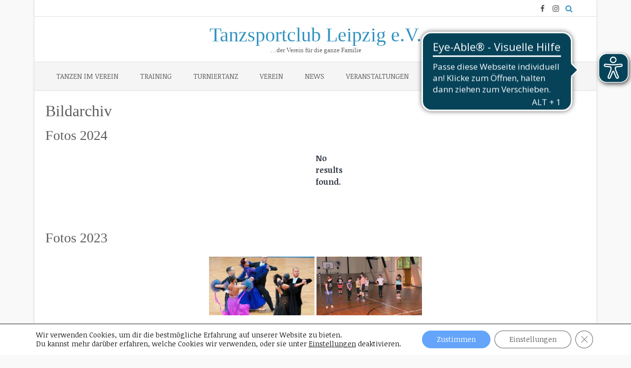

--- FILE ---
content_type: text/html; charset=UTF-8
request_url: https://tanzsportclub.de/tanzen-im-verein/bildarchiv/?type_4=gallery&album_gallery_id_4=7&type_5=gallery&album_gallery_id_5=15&type_6=gallery&album_gallery_id_6=34&type_7=gallery&album_gallery_id_7=33&type_3=gallery&album_gallery_id_3=31
body_size: 32121
content:
<!DOCTYPE html>
<html lang="de">
<head>
	<meta charset="UTF-8">
<meta name="viewport" content="width=device-width, initial-scale=1">
<link rel="profile" href="http://gmpg.org/xfn/11">
<link rel="pingback" href="https://tanzsportclub.de/xmlrpc.php">

<meta name='robots' content='noindex, nofollow' />

	<!-- This site is optimized with the Yoast SEO plugin v26.6 - https://yoast.com/wordpress/plugins/seo/ -->
	<title>Bildarchiv | Tanzsportclub Leipzig e.V.</title>
	<meta property="og:locale" content="de_DE" />
	<meta property="og:type" content="article" />
	<meta property="og:title" content="Bildarchiv | Tanzsportclub Leipzig e.V." />
	<meta property="og:description" content="Fotos 2024 Fotos 2023 Fotos 2022 Fotos 2021 Fotos 2020" />
	<meta property="og:url" content="https://tanzsportclub.de/tanzen-im-verein/bildarchiv/" />
	<meta property="og:site_name" content="Tanzsportclub Leipzig e.V." />
	<meta property="article:publisher" content="http://www.facebook.com/tscleipzig" />
	<meta property="article:modified_time" content="2025-11-02T13:14:48+00:00" />
	<meta name="twitter:card" content="summary_large_image" />
	<meta name="twitter:label1" content="Geschätzte Lesezeit" />
	<meta name="twitter:data1" content="1 Minute" />
	<script type="application/ld+json" class="yoast-schema-graph">{"@context":"https://schema.org","@graph":[{"@type":"WebPage","@id":"https://tanzsportclub.de/tanzen-im-verein/bildarchiv/","url":"https://tanzsportclub.de/tanzen-im-verein/bildarchiv/","name":"Bildarchiv | Tanzsportclub Leipzig e.V.","isPartOf":{"@id":"https://tanzsportclub.de/#website"},"datePublished":"2019-03-06T18:54:42+00:00","dateModified":"2025-11-02T13:14:48+00:00","breadcrumb":{"@id":"https://tanzsportclub.de/tanzen-im-verein/bildarchiv/#breadcrumb"},"inLanguage":"de","potentialAction":[{"@type":"ReadAction","target":["https://tanzsportclub.de/tanzen-im-verein/bildarchiv/"]}]},{"@type":"BreadcrumbList","@id":"https://tanzsportclub.de/tanzen-im-verein/bildarchiv/#breadcrumb","itemListElement":[{"@type":"ListItem","position":1,"name":"Startseite","item":"https://tanzsportclub.de/"},{"@type":"ListItem","position":2,"name":"Tanzen im Verein","item":"https://tanzsportclub.de/tanzen-im-verein/"},{"@type":"ListItem","position":3,"name":"Bildarchiv"}]},{"@type":"WebSite","@id":"https://tanzsportclub.de/#website","url":"https://tanzsportclub.de/","name":"Tanzsportclub Leipzig e.V.","description":"...der Verein für die ganze Familie","publisher":{"@id":"https://tanzsportclub.de/#organization"},"potentialAction":[{"@type":"SearchAction","target":{"@type":"EntryPoint","urlTemplate":"https://tanzsportclub.de/?s={search_term_string}"},"query-input":{"@type":"PropertyValueSpecification","valueRequired":true,"valueName":"search_term_string"}}],"inLanguage":"de"},{"@type":"Organization","@id":"https://tanzsportclub.de/#organization","name":"Tanzsportclub Leipzig e.V.","url":"https://tanzsportclub.de/","logo":{"@type":"ImageObject","inLanguage":"de","@id":"https://tanzsportclub.de/#/schema/logo/image/","url":"https://tanzsportclub.de/wp-content/uploads/2019/03/zubehoer/logobldurch.jpg","contentUrl":"https://tanzsportclub.de/wp-content/uploads/2019/03/zubehoer/logobldurch.jpg","width":120,"height":141,"caption":"Tanzsportclub Leipzig e.V."},"image":{"@id":"https://tanzsportclub.de/#/schema/logo/image/"},"sameAs":["http://www.facebook.com/tscleipzig","https://www.instagram.com/tscleipzig/?hl=de"]}]}</script>
	<!-- / Yoast SEO plugin. -->


<link rel='dns-prefetch' href='//fonts.googleapis.com' />
<link rel="alternate" type="application/rss+xml" title="Tanzsportclub Leipzig e.V. &raquo; Feed" href="https://tanzsportclub.de/feed/" />
<link rel="alternate" type="application/rss+xml" title="Tanzsportclub Leipzig e.V. &raquo; Kommentar-Feed" href="https://tanzsportclub.de/comments/feed/" />
<link rel="alternate" title="oEmbed (JSON)" type="application/json+oembed" href="https://tanzsportclub.de/wp-json/oembed/1.0/embed?url=https%3A%2F%2Ftanzsportclub.de%2Ftanzen-im-verein%2Fbildarchiv%2F" />
<link rel="alternate" title="oEmbed (XML)" type="text/xml+oembed" href="https://tanzsportclub.de/wp-json/oembed/1.0/embed?url=https%3A%2F%2Ftanzsportclub.de%2Ftanzen-im-verein%2Fbildarchiv%2F&#038;format=xml" />
<style id='wp-img-auto-sizes-contain-inline-css' type='text/css'>
img:is([sizes=auto i],[sizes^="auto," i]){contain-intrinsic-size:3000px 1500px}
/*# sourceURL=wp-img-auto-sizes-contain-inline-css */
</style>
<link rel='stylesheet' id='twb-open-sans-css' href='https://fonts.googleapis.com/css?family=Open+Sans%3A300%2C400%2C500%2C600%2C700%2C800&#038;display=swap&#038;ver=6.9' type='text/css' media='all' />
<link rel='stylesheet' id='twbbwg-global-css' href='https://tanzsportclub.de/wp-content/plugins/photo-gallery/booster/assets/css/global.css?ver=1.0.0' type='text/css' media='all' />
<style id='wp-emoji-styles-inline-css' type='text/css'>

	img.wp-smiley, img.emoji {
		display: inline !important;
		border: none !important;
		box-shadow: none !important;
		height: 1em !important;
		width: 1em !important;
		margin: 0 0.07em !important;
		vertical-align: -0.1em !important;
		background: none !important;
		padding: 0 !important;
	}
/*# sourceURL=wp-emoji-styles-inline-css */
</style>
<style id='wp-block-library-inline-css' type='text/css'>
:root{--wp-block-synced-color:#7a00df;--wp-block-synced-color--rgb:122,0,223;--wp-bound-block-color:var(--wp-block-synced-color);--wp-editor-canvas-background:#ddd;--wp-admin-theme-color:#007cba;--wp-admin-theme-color--rgb:0,124,186;--wp-admin-theme-color-darker-10:#006ba1;--wp-admin-theme-color-darker-10--rgb:0,107,160.5;--wp-admin-theme-color-darker-20:#005a87;--wp-admin-theme-color-darker-20--rgb:0,90,135;--wp-admin-border-width-focus:2px}@media (min-resolution:192dpi){:root{--wp-admin-border-width-focus:1.5px}}.wp-element-button{cursor:pointer}:root .has-very-light-gray-background-color{background-color:#eee}:root .has-very-dark-gray-background-color{background-color:#313131}:root .has-very-light-gray-color{color:#eee}:root .has-very-dark-gray-color{color:#313131}:root .has-vivid-green-cyan-to-vivid-cyan-blue-gradient-background{background:linear-gradient(135deg,#00d084,#0693e3)}:root .has-purple-crush-gradient-background{background:linear-gradient(135deg,#34e2e4,#4721fb 50%,#ab1dfe)}:root .has-hazy-dawn-gradient-background{background:linear-gradient(135deg,#faaca8,#dad0ec)}:root .has-subdued-olive-gradient-background{background:linear-gradient(135deg,#fafae1,#67a671)}:root .has-atomic-cream-gradient-background{background:linear-gradient(135deg,#fdd79a,#004a59)}:root .has-nightshade-gradient-background{background:linear-gradient(135deg,#330968,#31cdcf)}:root .has-midnight-gradient-background{background:linear-gradient(135deg,#020381,#2874fc)}:root{--wp--preset--font-size--normal:16px;--wp--preset--font-size--huge:42px}.has-regular-font-size{font-size:1em}.has-larger-font-size{font-size:2.625em}.has-normal-font-size{font-size:var(--wp--preset--font-size--normal)}.has-huge-font-size{font-size:var(--wp--preset--font-size--huge)}.has-text-align-center{text-align:center}.has-text-align-left{text-align:left}.has-text-align-right{text-align:right}.has-fit-text{white-space:nowrap!important}#end-resizable-editor-section{display:none}.aligncenter{clear:both}.items-justified-left{justify-content:flex-start}.items-justified-center{justify-content:center}.items-justified-right{justify-content:flex-end}.items-justified-space-between{justify-content:space-between}.screen-reader-text{border:0;clip-path:inset(50%);height:1px;margin:-1px;overflow:hidden;padding:0;position:absolute;width:1px;word-wrap:normal!important}.screen-reader-text:focus{background-color:#ddd;clip-path:none;color:#444;display:block;font-size:1em;height:auto;left:5px;line-height:normal;padding:15px 23px 14px;text-decoration:none;top:5px;width:auto;z-index:100000}html :where(.has-border-color){border-style:solid}html :where([style*=border-top-color]){border-top-style:solid}html :where([style*=border-right-color]){border-right-style:solid}html :where([style*=border-bottom-color]){border-bottom-style:solid}html :where([style*=border-left-color]){border-left-style:solid}html :where([style*=border-width]){border-style:solid}html :where([style*=border-top-width]){border-top-style:solid}html :where([style*=border-right-width]){border-right-style:solid}html :where([style*=border-bottom-width]){border-bottom-style:solid}html :where([style*=border-left-width]){border-left-style:solid}html :where(img[class*=wp-image-]){height:auto;max-width:100%}:where(figure){margin:0 0 1em}html :where(.is-position-sticky){--wp-admin--admin-bar--position-offset:var(--wp-admin--admin-bar--height,0px)}@media screen and (max-width:600px){html :where(.is-position-sticky){--wp-admin--admin-bar--position-offset:0px}}

/*# sourceURL=wp-block-library-inline-css */
</style><style id='wp-block-image-inline-css' type='text/css'>
.wp-block-image>a,.wp-block-image>figure>a{display:inline-block}.wp-block-image img{box-sizing:border-box;height:auto;max-width:100%;vertical-align:bottom}@media not (prefers-reduced-motion){.wp-block-image img.hide{visibility:hidden}.wp-block-image img.show{animation:show-content-image .4s}}.wp-block-image[style*=border-radius] img,.wp-block-image[style*=border-radius]>a{border-radius:inherit}.wp-block-image.has-custom-border img{box-sizing:border-box}.wp-block-image.aligncenter{text-align:center}.wp-block-image.alignfull>a,.wp-block-image.alignwide>a{width:100%}.wp-block-image.alignfull img,.wp-block-image.alignwide img{height:auto;width:100%}.wp-block-image .aligncenter,.wp-block-image .alignleft,.wp-block-image .alignright,.wp-block-image.aligncenter,.wp-block-image.alignleft,.wp-block-image.alignright{display:table}.wp-block-image .aligncenter>figcaption,.wp-block-image .alignleft>figcaption,.wp-block-image .alignright>figcaption,.wp-block-image.aligncenter>figcaption,.wp-block-image.alignleft>figcaption,.wp-block-image.alignright>figcaption{caption-side:bottom;display:table-caption}.wp-block-image .alignleft{float:left;margin:.5em 1em .5em 0}.wp-block-image .alignright{float:right;margin:.5em 0 .5em 1em}.wp-block-image .aligncenter{margin-left:auto;margin-right:auto}.wp-block-image :where(figcaption){margin-bottom:1em;margin-top:.5em}.wp-block-image.is-style-circle-mask img{border-radius:9999px}@supports ((-webkit-mask-image:none) or (mask-image:none)) or (-webkit-mask-image:none){.wp-block-image.is-style-circle-mask img{border-radius:0;-webkit-mask-image:url('data:image/svg+xml;utf8,<svg viewBox="0 0 100 100" xmlns="http://www.w3.org/2000/svg"><circle cx="50" cy="50" r="50"/></svg>');mask-image:url('data:image/svg+xml;utf8,<svg viewBox="0 0 100 100" xmlns="http://www.w3.org/2000/svg"><circle cx="50" cy="50" r="50"/></svg>');mask-mode:alpha;-webkit-mask-position:center;mask-position:center;-webkit-mask-repeat:no-repeat;mask-repeat:no-repeat;-webkit-mask-size:contain;mask-size:contain}}:root :where(.wp-block-image.is-style-rounded img,.wp-block-image .is-style-rounded img){border-radius:9999px}.wp-block-image figure{margin:0}.wp-lightbox-container{display:flex;flex-direction:column;position:relative}.wp-lightbox-container img{cursor:zoom-in}.wp-lightbox-container img:hover+button{opacity:1}.wp-lightbox-container button{align-items:center;backdrop-filter:blur(16px) saturate(180%);background-color:#5a5a5a40;border:none;border-radius:4px;cursor:zoom-in;display:flex;height:20px;justify-content:center;opacity:0;padding:0;position:absolute;right:16px;text-align:center;top:16px;width:20px;z-index:100}@media not (prefers-reduced-motion){.wp-lightbox-container button{transition:opacity .2s ease}}.wp-lightbox-container button:focus-visible{outline:3px auto #5a5a5a40;outline:3px auto -webkit-focus-ring-color;outline-offset:3px}.wp-lightbox-container button:hover{cursor:pointer;opacity:1}.wp-lightbox-container button:focus{opacity:1}.wp-lightbox-container button:focus,.wp-lightbox-container button:hover,.wp-lightbox-container button:not(:hover):not(:active):not(.has-background){background-color:#5a5a5a40;border:none}.wp-lightbox-overlay{box-sizing:border-box;cursor:zoom-out;height:100vh;left:0;overflow:hidden;position:fixed;top:0;visibility:hidden;width:100%;z-index:100000}.wp-lightbox-overlay .close-button{align-items:center;cursor:pointer;display:flex;justify-content:center;min-height:40px;min-width:40px;padding:0;position:absolute;right:calc(env(safe-area-inset-right) + 16px);top:calc(env(safe-area-inset-top) + 16px);z-index:5000000}.wp-lightbox-overlay .close-button:focus,.wp-lightbox-overlay .close-button:hover,.wp-lightbox-overlay .close-button:not(:hover):not(:active):not(.has-background){background:none;border:none}.wp-lightbox-overlay .lightbox-image-container{height:var(--wp--lightbox-container-height);left:50%;overflow:hidden;position:absolute;top:50%;transform:translate(-50%,-50%);transform-origin:top left;width:var(--wp--lightbox-container-width);z-index:9999999999}.wp-lightbox-overlay .wp-block-image{align-items:center;box-sizing:border-box;display:flex;height:100%;justify-content:center;margin:0;position:relative;transform-origin:0 0;width:100%;z-index:3000000}.wp-lightbox-overlay .wp-block-image img{height:var(--wp--lightbox-image-height);min-height:var(--wp--lightbox-image-height);min-width:var(--wp--lightbox-image-width);width:var(--wp--lightbox-image-width)}.wp-lightbox-overlay .wp-block-image figcaption{display:none}.wp-lightbox-overlay button{background:none;border:none}.wp-lightbox-overlay .scrim{background-color:#fff;height:100%;opacity:.9;position:absolute;width:100%;z-index:2000000}.wp-lightbox-overlay.active{visibility:visible}@media not (prefers-reduced-motion){.wp-lightbox-overlay.active{animation:turn-on-visibility .25s both}.wp-lightbox-overlay.active img{animation:turn-on-visibility .35s both}.wp-lightbox-overlay.show-closing-animation:not(.active){animation:turn-off-visibility .35s both}.wp-lightbox-overlay.show-closing-animation:not(.active) img{animation:turn-off-visibility .25s both}.wp-lightbox-overlay.zoom.active{animation:none;opacity:1;visibility:visible}.wp-lightbox-overlay.zoom.active .lightbox-image-container{animation:lightbox-zoom-in .4s}.wp-lightbox-overlay.zoom.active .lightbox-image-container img{animation:none}.wp-lightbox-overlay.zoom.active .scrim{animation:turn-on-visibility .4s forwards}.wp-lightbox-overlay.zoom.show-closing-animation:not(.active){animation:none}.wp-lightbox-overlay.zoom.show-closing-animation:not(.active) .lightbox-image-container{animation:lightbox-zoom-out .4s}.wp-lightbox-overlay.zoom.show-closing-animation:not(.active) .lightbox-image-container img{animation:none}.wp-lightbox-overlay.zoom.show-closing-animation:not(.active) .scrim{animation:turn-off-visibility .4s forwards}}@keyframes show-content-image{0%{visibility:hidden}99%{visibility:hidden}to{visibility:visible}}@keyframes turn-on-visibility{0%{opacity:0}to{opacity:1}}@keyframes turn-off-visibility{0%{opacity:1;visibility:visible}99%{opacity:0;visibility:visible}to{opacity:0;visibility:hidden}}@keyframes lightbox-zoom-in{0%{transform:translate(calc((-100vw + var(--wp--lightbox-scrollbar-width))/2 + var(--wp--lightbox-initial-left-position)),calc(-50vh + var(--wp--lightbox-initial-top-position))) scale(var(--wp--lightbox-scale))}to{transform:translate(-50%,-50%) scale(1)}}@keyframes lightbox-zoom-out{0%{transform:translate(-50%,-50%) scale(1);visibility:visible}99%{visibility:visible}to{transform:translate(calc((-100vw + var(--wp--lightbox-scrollbar-width))/2 + var(--wp--lightbox-initial-left-position)),calc(-50vh + var(--wp--lightbox-initial-top-position))) scale(var(--wp--lightbox-scale));visibility:hidden}}
/*# sourceURL=https://tanzsportclub.de/wp-includes/blocks/image/style.min.css */
</style>
<style id='global-styles-inline-css' type='text/css'>
:root{--wp--preset--aspect-ratio--square: 1;--wp--preset--aspect-ratio--4-3: 4/3;--wp--preset--aspect-ratio--3-4: 3/4;--wp--preset--aspect-ratio--3-2: 3/2;--wp--preset--aspect-ratio--2-3: 2/3;--wp--preset--aspect-ratio--16-9: 16/9;--wp--preset--aspect-ratio--9-16: 9/16;--wp--preset--color--black: #000000;--wp--preset--color--cyan-bluish-gray: #abb8c3;--wp--preset--color--white: #ffffff;--wp--preset--color--pale-pink: #f78da7;--wp--preset--color--vivid-red: #cf2e2e;--wp--preset--color--luminous-vivid-orange: #ff6900;--wp--preset--color--luminous-vivid-amber: #fcb900;--wp--preset--color--light-green-cyan: #7bdcb5;--wp--preset--color--vivid-green-cyan: #00d084;--wp--preset--color--pale-cyan-blue: #8ed1fc;--wp--preset--color--vivid-cyan-blue: #0693e3;--wp--preset--color--vivid-purple: #9b51e0;--wp--preset--gradient--vivid-cyan-blue-to-vivid-purple: linear-gradient(135deg,rgb(6,147,227) 0%,rgb(155,81,224) 100%);--wp--preset--gradient--light-green-cyan-to-vivid-green-cyan: linear-gradient(135deg,rgb(122,220,180) 0%,rgb(0,208,130) 100%);--wp--preset--gradient--luminous-vivid-amber-to-luminous-vivid-orange: linear-gradient(135deg,rgb(252,185,0) 0%,rgb(255,105,0) 100%);--wp--preset--gradient--luminous-vivid-orange-to-vivid-red: linear-gradient(135deg,rgb(255,105,0) 0%,rgb(207,46,46) 100%);--wp--preset--gradient--very-light-gray-to-cyan-bluish-gray: linear-gradient(135deg,rgb(238,238,238) 0%,rgb(169,184,195) 100%);--wp--preset--gradient--cool-to-warm-spectrum: linear-gradient(135deg,rgb(74,234,220) 0%,rgb(151,120,209) 20%,rgb(207,42,186) 40%,rgb(238,44,130) 60%,rgb(251,105,98) 80%,rgb(254,248,76) 100%);--wp--preset--gradient--blush-light-purple: linear-gradient(135deg,rgb(255,206,236) 0%,rgb(152,150,240) 100%);--wp--preset--gradient--blush-bordeaux: linear-gradient(135deg,rgb(254,205,165) 0%,rgb(254,45,45) 50%,rgb(107,0,62) 100%);--wp--preset--gradient--luminous-dusk: linear-gradient(135deg,rgb(255,203,112) 0%,rgb(199,81,192) 50%,rgb(65,88,208) 100%);--wp--preset--gradient--pale-ocean: linear-gradient(135deg,rgb(255,245,203) 0%,rgb(182,227,212) 50%,rgb(51,167,181) 100%);--wp--preset--gradient--electric-grass: linear-gradient(135deg,rgb(202,248,128) 0%,rgb(113,206,126) 100%);--wp--preset--gradient--midnight: linear-gradient(135deg,rgb(2,3,129) 0%,rgb(40,116,252) 100%);--wp--preset--font-size--small: 13px;--wp--preset--font-size--medium: 20px;--wp--preset--font-size--large: 36px;--wp--preset--font-size--x-large: 42px;--wp--preset--spacing--20: 0.44rem;--wp--preset--spacing--30: 0.67rem;--wp--preset--spacing--40: 1rem;--wp--preset--spacing--50: 1.5rem;--wp--preset--spacing--60: 2.25rem;--wp--preset--spacing--70: 3.38rem;--wp--preset--spacing--80: 5.06rem;--wp--preset--shadow--natural: 6px 6px 9px rgba(0, 0, 0, 0.2);--wp--preset--shadow--deep: 12px 12px 50px rgba(0, 0, 0, 0.4);--wp--preset--shadow--sharp: 6px 6px 0px rgba(0, 0, 0, 0.2);--wp--preset--shadow--outlined: 6px 6px 0px -3px rgb(255, 255, 255), 6px 6px rgb(0, 0, 0);--wp--preset--shadow--crisp: 6px 6px 0px rgb(0, 0, 0);}:where(.is-layout-flex){gap: 0.5em;}:where(.is-layout-grid){gap: 0.5em;}body .is-layout-flex{display: flex;}.is-layout-flex{flex-wrap: wrap;align-items: center;}.is-layout-flex > :is(*, div){margin: 0;}body .is-layout-grid{display: grid;}.is-layout-grid > :is(*, div){margin: 0;}:where(.wp-block-columns.is-layout-flex){gap: 2em;}:where(.wp-block-columns.is-layout-grid){gap: 2em;}:where(.wp-block-post-template.is-layout-flex){gap: 1.25em;}:where(.wp-block-post-template.is-layout-grid){gap: 1.25em;}.has-black-color{color: var(--wp--preset--color--black) !important;}.has-cyan-bluish-gray-color{color: var(--wp--preset--color--cyan-bluish-gray) !important;}.has-white-color{color: var(--wp--preset--color--white) !important;}.has-pale-pink-color{color: var(--wp--preset--color--pale-pink) !important;}.has-vivid-red-color{color: var(--wp--preset--color--vivid-red) !important;}.has-luminous-vivid-orange-color{color: var(--wp--preset--color--luminous-vivid-orange) !important;}.has-luminous-vivid-amber-color{color: var(--wp--preset--color--luminous-vivid-amber) !important;}.has-light-green-cyan-color{color: var(--wp--preset--color--light-green-cyan) !important;}.has-vivid-green-cyan-color{color: var(--wp--preset--color--vivid-green-cyan) !important;}.has-pale-cyan-blue-color{color: var(--wp--preset--color--pale-cyan-blue) !important;}.has-vivid-cyan-blue-color{color: var(--wp--preset--color--vivid-cyan-blue) !important;}.has-vivid-purple-color{color: var(--wp--preset--color--vivid-purple) !important;}.has-black-background-color{background-color: var(--wp--preset--color--black) !important;}.has-cyan-bluish-gray-background-color{background-color: var(--wp--preset--color--cyan-bluish-gray) !important;}.has-white-background-color{background-color: var(--wp--preset--color--white) !important;}.has-pale-pink-background-color{background-color: var(--wp--preset--color--pale-pink) !important;}.has-vivid-red-background-color{background-color: var(--wp--preset--color--vivid-red) !important;}.has-luminous-vivid-orange-background-color{background-color: var(--wp--preset--color--luminous-vivid-orange) !important;}.has-luminous-vivid-amber-background-color{background-color: var(--wp--preset--color--luminous-vivid-amber) !important;}.has-light-green-cyan-background-color{background-color: var(--wp--preset--color--light-green-cyan) !important;}.has-vivid-green-cyan-background-color{background-color: var(--wp--preset--color--vivid-green-cyan) !important;}.has-pale-cyan-blue-background-color{background-color: var(--wp--preset--color--pale-cyan-blue) !important;}.has-vivid-cyan-blue-background-color{background-color: var(--wp--preset--color--vivid-cyan-blue) !important;}.has-vivid-purple-background-color{background-color: var(--wp--preset--color--vivid-purple) !important;}.has-black-border-color{border-color: var(--wp--preset--color--black) !important;}.has-cyan-bluish-gray-border-color{border-color: var(--wp--preset--color--cyan-bluish-gray) !important;}.has-white-border-color{border-color: var(--wp--preset--color--white) !important;}.has-pale-pink-border-color{border-color: var(--wp--preset--color--pale-pink) !important;}.has-vivid-red-border-color{border-color: var(--wp--preset--color--vivid-red) !important;}.has-luminous-vivid-orange-border-color{border-color: var(--wp--preset--color--luminous-vivid-orange) !important;}.has-luminous-vivid-amber-border-color{border-color: var(--wp--preset--color--luminous-vivid-amber) !important;}.has-light-green-cyan-border-color{border-color: var(--wp--preset--color--light-green-cyan) !important;}.has-vivid-green-cyan-border-color{border-color: var(--wp--preset--color--vivid-green-cyan) !important;}.has-pale-cyan-blue-border-color{border-color: var(--wp--preset--color--pale-cyan-blue) !important;}.has-vivid-cyan-blue-border-color{border-color: var(--wp--preset--color--vivid-cyan-blue) !important;}.has-vivid-purple-border-color{border-color: var(--wp--preset--color--vivid-purple) !important;}.has-vivid-cyan-blue-to-vivid-purple-gradient-background{background: var(--wp--preset--gradient--vivid-cyan-blue-to-vivid-purple) !important;}.has-light-green-cyan-to-vivid-green-cyan-gradient-background{background: var(--wp--preset--gradient--light-green-cyan-to-vivid-green-cyan) !important;}.has-luminous-vivid-amber-to-luminous-vivid-orange-gradient-background{background: var(--wp--preset--gradient--luminous-vivid-amber-to-luminous-vivid-orange) !important;}.has-luminous-vivid-orange-to-vivid-red-gradient-background{background: var(--wp--preset--gradient--luminous-vivid-orange-to-vivid-red) !important;}.has-very-light-gray-to-cyan-bluish-gray-gradient-background{background: var(--wp--preset--gradient--very-light-gray-to-cyan-bluish-gray) !important;}.has-cool-to-warm-spectrum-gradient-background{background: var(--wp--preset--gradient--cool-to-warm-spectrum) !important;}.has-blush-light-purple-gradient-background{background: var(--wp--preset--gradient--blush-light-purple) !important;}.has-blush-bordeaux-gradient-background{background: var(--wp--preset--gradient--blush-bordeaux) !important;}.has-luminous-dusk-gradient-background{background: var(--wp--preset--gradient--luminous-dusk) !important;}.has-pale-ocean-gradient-background{background: var(--wp--preset--gradient--pale-ocean) !important;}.has-electric-grass-gradient-background{background: var(--wp--preset--gradient--electric-grass) !important;}.has-midnight-gradient-background{background: var(--wp--preset--gradient--midnight) !important;}.has-small-font-size{font-size: var(--wp--preset--font-size--small) !important;}.has-medium-font-size{font-size: var(--wp--preset--font-size--medium) !important;}.has-large-font-size{font-size: var(--wp--preset--font-size--large) !important;}.has-x-large-font-size{font-size: var(--wp--preset--font-size--x-large) !important;}
/*# sourceURL=global-styles-inline-css */
</style>

<style id='classic-theme-styles-inline-css' type='text/css'>
/*! This file is auto-generated */
.wp-block-button__link{color:#fff;background-color:#32373c;border-radius:9999px;box-shadow:none;text-decoration:none;padding:calc(.667em + 2px) calc(1.333em + 2px);font-size:1.125em}.wp-block-file__button{background:#32373c;color:#fff;text-decoration:none}
/*# sourceURL=/wp-includes/css/classic-themes.min.css */
</style>
<link rel='stylesheet' id='bwg_fonts-css' href='https://tanzsportclub.de/wp-content/plugins/photo-gallery/css/bwg-fonts/fonts.css?ver=0.0.1' type='text/css' media='all' />
<link rel='stylesheet' id='sumoselect-css' href='https://tanzsportclub.de/wp-content/plugins/photo-gallery/css/sumoselect.min.css?ver=3.4.6' type='text/css' media='all' />
<link rel='stylesheet' id='mCustomScrollbar-css' href='https://tanzsportclub.de/wp-content/plugins/photo-gallery/css/jquery.mCustomScrollbar.min.css?ver=3.1.5' type='text/css' media='all' />
<link rel='stylesheet' id='bwg_googlefonts-css' href='https://fonts.googleapis.com/css?family=Ubuntu&#038;subset=greek,latin,greek-ext,vietnamese,cyrillic-ext,latin-ext,cyrillic' type='text/css' media='all' />
<link rel='stylesheet' id='bwg_frontend-css' href='https://tanzsportclub.de/wp-content/plugins/photo-gallery/css/styles.min.css?ver=1.8.35' type='text/css' media='all' />
<link rel='stylesheet' id='oceanic-google-body-font-default-css' href='//fonts.googleapis.com/css?family=Open+Sans%3A400%2C300%2C300italic%2C400italic%2C600%2C600italic%2C700%2C700italic&#038;ver=10.0.46' type='text/css' media='all' />
<link rel='stylesheet' id='oceanic-google-heading-font-default-css' href='//fonts.googleapis.com/css?family=Raleway%3A500%2C600%2C700%2C100%2C800%2C400%2C300&#038;ver=10.0.46' type='text/css' media='all' />
<link rel='stylesheet' id='oceanic-font-awesome-css' href='https://tanzsportclub.de/wp-content/themes/oceanic/includes/font-awesome/css/font-awesome.css?ver=4.2.0' type='text/css' media='all' />
<link rel='stylesheet' id='oceanic-style-css' href='https://tanzsportclub.de/wp-content/themes/oceanic/style.css?ver=10.0.46' type='text/css' media='all' />
<link rel='stylesheet' id='oceanic-header-centered-style-css' href='https://tanzsportclub.de/wp-content/themes/oceanic/templates/css/oceanic-header-centered.css?ver=10.0.46' type='text/css' media='all' />
<link rel='stylesheet' id='customizer_oceanic_theme_fonts-css' href='//fonts.googleapis.com/css?family=Noticia+Text%3Aregular%2Citalic%2C700%26subset%3Dlatin%2C' type='text/css' media='screen' />
<link rel='stylesheet' id='moove_gdpr_frontend-css' href='https://tanzsportclub.de/wp-content/plugins/gdpr-cookie-compliance/dist/styles/gdpr-main-nf.css?ver=5.0.9' type='text/css' media='all' />
<style id='moove_gdpr_frontend-inline-css' type='text/css'>
				#moove_gdpr_cookie_modal .moove-gdpr-modal-content .moove-gdpr-tab-main h3.tab-title, 
				#moove_gdpr_cookie_modal .moove-gdpr-modal-content .moove-gdpr-tab-main span.tab-title,
				#moove_gdpr_cookie_modal .moove-gdpr-modal-content .moove-gdpr-modal-left-content #moove-gdpr-menu li a, 
				#moove_gdpr_cookie_modal .moove-gdpr-modal-content .moove-gdpr-modal-left-content #moove-gdpr-menu li button,
				#moove_gdpr_cookie_modal .moove-gdpr-modal-content .moove-gdpr-modal-left-content .moove-gdpr-branding-cnt a,
				#moove_gdpr_cookie_modal .moove-gdpr-modal-content .moove-gdpr-modal-footer-content .moove-gdpr-button-holder a.mgbutton, 
				#moove_gdpr_cookie_modal .moove-gdpr-modal-content .moove-gdpr-modal-footer-content .moove-gdpr-button-holder button.mgbutton,
				#moove_gdpr_cookie_modal .cookie-switch .cookie-slider:after, 
				#moove_gdpr_cookie_modal .cookie-switch .slider:after, 
				#moove_gdpr_cookie_modal .switch .cookie-slider:after, 
				#moove_gdpr_cookie_modal .switch .slider:after,
				#moove_gdpr_cookie_info_bar .moove-gdpr-info-bar-container .moove-gdpr-info-bar-content p, 
				#moove_gdpr_cookie_info_bar .moove-gdpr-info-bar-container .moove-gdpr-info-bar-content p a,
				#moove_gdpr_cookie_info_bar .moove-gdpr-info-bar-container .moove-gdpr-info-bar-content a.mgbutton, 
				#moove_gdpr_cookie_info_bar .moove-gdpr-info-bar-container .moove-gdpr-info-bar-content button.mgbutton,
				#moove_gdpr_cookie_modal .moove-gdpr-modal-content .moove-gdpr-tab-main .moove-gdpr-tab-main-content h1, 
				#moove_gdpr_cookie_modal .moove-gdpr-modal-content .moove-gdpr-tab-main .moove-gdpr-tab-main-content h2, 
				#moove_gdpr_cookie_modal .moove-gdpr-modal-content .moove-gdpr-tab-main .moove-gdpr-tab-main-content h3, 
				#moove_gdpr_cookie_modal .moove-gdpr-modal-content .moove-gdpr-tab-main .moove-gdpr-tab-main-content h4, 
				#moove_gdpr_cookie_modal .moove-gdpr-modal-content .moove-gdpr-tab-main .moove-gdpr-tab-main-content h5, 
				#moove_gdpr_cookie_modal .moove-gdpr-modal-content .moove-gdpr-tab-main .moove-gdpr-tab-main-content h6,
				#moove_gdpr_cookie_modal .moove-gdpr-modal-content.moove_gdpr_modal_theme_v2 .moove-gdpr-modal-title .tab-title,
				#moove_gdpr_cookie_modal .moove-gdpr-modal-content.moove_gdpr_modal_theme_v2 .moove-gdpr-tab-main h3.tab-title, 
				#moove_gdpr_cookie_modal .moove-gdpr-modal-content.moove_gdpr_modal_theme_v2 .moove-gdpr-tab-main span.tab-title,
				#moove_gdpr_cookie_modal .moove-gdpr-modal-content.moove_gdpr_modal_theme_v2 .moove-gdpr-branding-cnt a {
					font-weight: inherit				}
			#moove_gdpr_cookie_modal,#moove_gdpr_cookie_info_bar,.gdpr_cookie_settings_shortcode_content{font-family:inherit}#moove_gdpr_save_popup_settings_button{background-color:#373737;color:#fff}#moove_gdpr_save_popup_settings_button:hover{background-color:#000}#moove_gdpr_cookie_info_bar .moove-gdpr-info-bar-container .moove-gdpr-info-bar-content a.mgbutton,#moove_gdpr_cookie_info_bar .moove-gdpr-info-bar-container .moove-gdpr-info-bar-content button.mgbutton{background-color:#64a5fb}#moove_gdpr_cookie_modal .moove-gdpr-modal-content .moove-gdpr-modal-footer-content .moove-gdpr-button-holder a.mgbutton,#moove_gdpr_cookie_modal .moove-gdpr-modal-content .moove-gdpr-modal-footer-content .moove-gdpr-button-holder button.mgbutton,.gdpr_cookie_settings_shortcode_content .gdpr-shr-button.button-green{background-color:#64a5fb;border-color:#64a5fb}#moove_gdpr_cookie_modal .moove-gdpr-modal-content .moove-gdpr-modal-footer-content .moove-gdpr-button-holder a.mgbutton:hover,#moove_gdpr_cookie_modal .moove-gdpr-modal-content .moove-gdpr-modal-footer-content .moove-gdpr-button-holder button.mgbutton:hover,.gdpr_cookie_settings_shortcode_content .gdpr-shr-button.button-green:hover{background-color:#fff;color:#64a5fb}#moove_gdpr_cookie_modal .moove-gdpr-modal-content .moove-gdpr-modal-close i,#moove_gdpr_cookie_modal .moove-gdpr-modal-content .moove-gdpr-modal-close span.gdpr-icon{background-color:#64a5fb;border:1px solid #64a5fb}#moove_gdpr_cookie_info_bar span.moove-gdpr-infobar-allow-all.focus-g,#moove_gdpr_cookie_info_bar span.moove-gdpr-infobar-allow-all:focus,#moove_gdpr_cookie_info_bar button.moove-gdpr-infobar-allow-all.focus-g,#moove_gdpr_cookie_info_bar button.moove-gdpr-infobar-allow-all:focus,#moove_gdpr_cookie_info_bar span.moove-gdpr-infobar-reject-btn.focus-g,#moove_gdpr_cookie_info_bar span.moove-gdpr-infobar-reject-btn:focus,#moove_gdpr_cookie_info_bar button.moove-gdpr-infobar-reject-btn.focus-g,#moove_gdpr_cookie_info_bar button.moove-gdpr-infobar-reject-btn:focus,#moove_gdpr_cookie_info_bar span.change-settings-button.focus-g,#moove_gdpr_cookie_info_bar span.change-settings-button:focus,#moove_gdpr_cookie_info_bar button.change-settings-button.focus-g,#moove_gdpr_cookie_info_bar button.change-settings-button:focus{-webkit-box-shadow:0 0 1px 3px #64a5fb;-moz-box-shadow:0 0 1px 3px #64a5fb;box-shadow:0 0 1px 3px #64a5fb}#moove_gdpr_cookie_modal .moove-gdpr-modal-content .moove-gdpr-modal-close i:hover,#moove_gdpr_cookie_modal .moove-gdpr-modal-content .moove-gdpr-modal-close span.gdpr-icon:hover,#moove_gdpr_cookie_info_bar span[data-href]>u.change-settings-button{color:#64a5fb}#moove_gdpr_cookie_modal .moove-gdpr-modal-content .moove-gdpr-modal-left-content #moove-gdpr-menu li.menu-item-selected a span.gdpr-icon,#moove_gdpr_cookie_modal .moove-gdpr-modal-content .moove-gdpr-modal-left-content #moove-gdpr-menu li.menu-item-selected button span.gdpr-icon{color:inherit}#moove_gdpr_cookie_modal .moove-gdpr-modal-content .moove-gdpr-modal-left-content #moove-gdpr-menu li a span.gdpr-icon,#moove_gdpr_cookie_modal .moove-gdpr-modal-content .moove-gdpr-modal-left-content #moove-gdpr-menu li button span.gdpr-icon{color:inherit}#moove_gdpr_cookie_modal .gdpr-acc-link{line-height:0;font-size:0;color:transparent;position:absolute}#moove_gdpr_cookie_modal .moove-gdpr-modal-content .moove-gdpr-modal-close:hover i,#moove_gdpr_cookie_modal .moove-gdpr-modal-content .moove-gdpr-modal-left-content #moove-gdpr-menu li a,#moove_gdpr_cookie_modal .moove-gdpr-modal-content .moove-gdpr-modal-left-content #moove-gdpr-menu li button,#moove_gdpr_cookie_modal .moove-gdpr-modal-content .moove-gdpr-modal-left-content #moove-gdpr-menu li button i,#moove_gdpr_cookie_modal .moove-gdpr-modal-content .moove-gdpr-modal-left-content #moove-gdpr-menu li a i,#moove_gdpr_cookie_modal .moove-gdpr-modal-content .moove-gdpr-tab-main .moove-gdpr-tab-main-content a:hover,#moove_gdpr_cookie_info_bar.moove-gdpr-dark-scheme .moove-gdpr-info-bar-container .moove-gdpr-info-bar-content a.mgbutton:hover,#moove_gdpr_cookie_info_bar.moove-gdpr-dark-scheme .moove-gdpr-info-bar-container .moove-gdpr-info-bar-content button.mgbutton:hover,#moove_gdpr_cookie_info_bar.moove-gdpr-dark-scheme .moove-gdpr-info-bar-container .moove-gdpr-info-bar-content a:hover,#moove_gdpr_cookie_info_bar.moove-gdpr-dark-scheme .moove-gdpr-info-bar-container .moove-gdpr-info-bar-content button:hover,#moove_gdpr_cookie_info_bar.moove-gdpr-dark-scheme .moove-gdpr-info-bar-container .moove-gdpr-info-bar-content span.change-settings-button:hover,#moove_gdpr_cookie_info_bar.moove-gdpr-dark-scheme .moove-gdpr-info-bar-container .moove-gdpr-info-bar-content button.change-settings-button:hover,#moove_gdpr_cookie_info_bar.moove-gdpr-dark-scheme .moove-gdpr-info-bar-container .moove-gdpr-info-bar-content u.change-settings-button:hover,#moove_gdpr_cookie_info_bar span[data-href]>u.change-settings-button,#moove_gdpr_cookie_info_bar.moove-gdpr-dark-scheme .moove-gdpr-info-bar-container .moove-gdpr-info-bar-content a.mgbutton.focus-g,#moove_gdpr_cookie_info_bar.moove-gdpr-dark-scheme .moove-gdpr-info-bar-container .moove-gdpr-info-bar-content button.mgbutton.focus-g,#moove_gdpr_cookie_info_bar.moove-gdpr-dark-scheme .moove-gdpr-info-bar-container .moove-gdpr-info-bar-content a.focus-g,#moove_gdpr_cookie_info_bar.moove-gdpr-dark-scheme .moove-gdpr-info-bar-container .moove-gdpr-info-bar-content button.focus-g,#moove_gdpr_cookie_info_bar.moove-gdpr-dark-scheme .moove-gdpr-info-bar-container .moove-gdpr-info-bar-content a.mgbutton:focus,#moove_gdpr_cookie_info_bar.moove-gdpr-dark-scheme .moove-gdpr-info-bar-container .moove-gdpr-info-bar-content button.mgbutton:focus,#moove_gdpr_cookie_info_bar.moove-gdpr-dark-scheme .moove-gdpr-info-bar-container .moove-gdpr-info-bar-content a:focus,#moove_gdpr_cookie_info_bar.moove-gdpr-dark-scheme .moove-gdpr-info-bar-container .moove-gdpr-info-bar-content button:focus,#moove_gdpr_cookie_info_bar.moove-gdpr-dark-scheme .moove-gdpr-info-bar-container .moove-gdpr-info-bar-content span.change-settings-button.focus-g,span.change-settings-button:focus,button.change-settings-button.focus-g,button.change-settings-button:focus,#moove_gdpr_cookie_info_bar.moove-gdpr-dark-scheme .moove-gdpr-info-bar-container .moove-gdpr-info-bar-content u.change-settings-button.focus-g,#moove_gdpr_cookie_info_bar.moove-gdpr-dark-scheme .moove-gdpr-info-bar-container .moove-gdpr-info-bar-content u.change-settings-button:focus{color:#64a5fb}#moove_gdpr_cookie_modal .moove-gdpr-branding.focus-g span,#moove_gdpr_cookie_modal .moove-gdpr-modal-content .moove-gdpr-tab-main a.focus-g,#moove_gdpr_cookie_modal .moove-gdpr-modal-content .moove-gdpr-tab-main .gdpr-cd-details-toggle.focus-g{color:#64a5fb}#moove_gdpr_cookie_modal.gdpr_lightbox-hide{display:none}
/*# sourceURL=moove_gdpr_frontend-inline-css */
</style>
<link rel='stylesheet' id='wp-block-heading-css' href='https://tanzsportclub.de/wp-includes/blocks/heading/style.min.css?ver=6.9' type='text/css' media='all' />
<!--n2css--><!--n2js--><script type="text/javascript" src="https://tanzsportclub.de/wp-includes/js/jquery/jquery.min.js?ver=3.7.1" id="jquery-core-js"></script>
<script type="text/javascript" src="https://tanzsportclub.de/wp-includes/js/jquery/jquery-migrate.min.js?ver=3.4.1" id="jquery-migrate-js"></script>
<script type="text/javascript" src="https://tanzsportclub.de/wp-content/plugins/photo-gallery/booster/assets/js/circle-progress.js?ver=1.2.2" id="twbbwg-circle-js"></script>
<script type="text/javascript" id="twbbwg-global-js-extra">
/* <![CDATA[ */
var twb = {"nonce":"fddd745db8","ajax_url":"https://tanzsportclub.de/wp-admin/admin-ajax.php","plugin_url":"https://tanzsportclub.de/wp-content/plugins/photo-gallery/booster","href":"https://tanzsportclub.de/wp-admin/admin.php?page=twbbwg_photo-gallery"};
var twb = {"nonce":"fddd745db8","ajax_url":"https://tanzsportclub.de/wp-admin/admin-ajax.php","plugin_url":"https://tanzsportclub.de/wp-content/plugins/photo-gallery/booster","href":"https://tanzsportclub.de/wp-admin/admin.php?page=twbbwg_photo-gallery"};
//# sourceURL=twbbwg-global-js-extra
/* ]]> */
</script>
<script type="text/javascript" src="https://tanzsportclub.de/wp-content/plugins/photo-gallery/booster/assets/js/global.js?ver=1.0.0" id="twbbwg-global-js"></script>
<script type="text/javascript" src="https://tanzsportclub.de/wp-content/plugins/photo-gallery/js/jquery.sumoselect.min.js?ver=3.4.6" id="sumoselect-js"></script>
<script type="text/javascript" src="https://tanzsportclub.de/wp-content/plugins/photo-gallery/js/tocca.min.js?ver=2.0.9" id="bwg_mobile-js"></script>
<script type="text/javascript" src="https://tanzsportclub.de/wp-content/plugins/photo-gallery/js/jquery.mCustomScrollbar.concat.min.js?ver=3.1.5" id="mCustomScrollbar-js"></script>
<script type="text/javascript" src="https://tanzsportclub.de/wp-content/plugins/photo-gallery/js/jquery.fullscreen.min.js?ver=0.6.0" id="jquery-fullscreen-js"></script>
<script type="text/javascript" id="bwg_frontend-js-extra">
/* <![CDATA[ */
var bwg_objectsL10n = {"bwg_field_required":"Feld ist erforderlich.","bwg_mail_validation":"Dies ist keine g\u00fcltige E-Mail-Adresse.","bwg_search_result":"Es gibt keine Bilder, die deiner Suche entsprechen.","bwg_select_tag":"Select Tag","bwg_order_by":"Order By","bwg_search":"Suchen","bwg_show_ecommerce":"Show Ecommerce","bwg_hide_ecommerce":"Hide Ecommerce","bwg_show_comments":"Kommentare anzeigen","bwg_hide_comments":"Kommentare ausblenden","bwg_restore":"Wiederherstellen","bwg_maximize":"Maximieren","bwg_fullscreen":"Vollbild","bwg_exit_fullscreen":"Vollbild verlassen","bwg_search_tag":"SEARCH...","bwg_tag_no_match":"No tags found","bwg_all_tags_selected":"All tags selected","bwg_tags_selected":"tags selected","play":"Wiedergeben","pause":"Pause","is_pro":"","bwg_play":"Wiedergeben","bwg_pause":"Pause","bwg_hide_info":"Info ausblenden","bwg_show_info":"Info anzeigen","bwg_hide_rating":"Hide rating","bwg_show_rating":"Show rating","ok":"Ok","cancel":"Cancel","select_all":"Select all","lazy_load":"0","lazy_loader":"https://tanzsportclub.de/wp-content/plugins/photo-gallery/images/ajax_loader.png","front_ajax":"0","bwg_tag_see_all":"see all tags","bwg_tag_see_less":"see less tags"};
//# sourceURL=bwg_frontend-js-extra
/* ]]> */
</script>
<script type="text/javascript" src="https://tanzsportclub.de/wp-content/plugins/photo-gallery/js/scripts.min.js?ver=1.8.35" id="bwg_frontend-js"></script>
<link rel="https://api.w.org/" href="https://tanzsportclub.de/wp-json/" /><link rel="alternate" title="JSON" type="application/json" href="https://tanzsportclub.de/wp-json/wp/v2/pages/1502" /><link rel="EditURI" type="application/rsd+xml" title="RSD" href="https://tanzsportclub.de/xmlrpc.php?rsd" />
<meta name="generator" content="WordPress 6.9" />
<link rel='shortlink' href='https://tanzsportclub.de/?p=1502' />
<style type="text/css">


.home-slider-wrap .bottom-shape.curve {
	background-image: url("data:image/svg+xml,%3Csvg version='1.1' id='Layer_1' xmlns='http://www.w3.org/2000/svg' xmlns:xlink='http://www.w3.org/1999/xlink' x='0px' y='0px' width='2560.065px' height='518px' viewBox='0 0 2560.065 518' enable-background='new 0 0 2560.065 518' xml:space='preserve'%3E%3Cpath fill-rule='evenodd' clip-rule='evenodd' fill='none' d='M0,316C0,210.667,0,105.333,0,0c852.667,0,1705.333,0,2558,0 c-8.746,6.344-17.197,13.147-26.283,18.961c-107.799,68.975-219.433,131.429-331.645,192.76 c-96.982,53.008-198.793,95.616-302.636,133.323c-114.325,41.514-230.835,75.63-349.299,103.166 c-103.313,24.015-207.503,43.19-312.87,55.378c-46.625,5.394-93.521,8.441-140.293,12.572c-6.329,0.56-12.65,1.224-18.975,1.84 c-53.667,0-107.333,0-161,0c-1.515-0.335-3.017-0.887-4.545-0.971c-15.141-0.827-30.318-1.168-45.421-2.426 c-43.815-3.648-87.669-7.02-131.378-11.71c-39.548-4.244-79.041-9.336-118.348-15.41c-45.704-7.063-91.283-15.056-136.729-23.643 c-56.217-10.622-112.106-22.84-166.938-39.421C206.274,392.556,102.947,354.824,0,316z'/%3E%3Cpath fill-rule='evenodd' clip-rule='evenodd' fill='%23FFFFFF' d='M1076,518c6.324-0.616,12.646-1.28,18.975-1.84 c46.771-4.131,93.668-7.179,140.293-12.572c105.367-12.188,209.557-31.363,312.87-55.378 c118.464-27.536,234.974-61.652,349.299-103.166c103.843-37.707,205.653-80.315,302.636-133.323 c112.212-61.331,223.846-123.785,331.645-192.76C2540.803,13.147,2549.254,6.344,2558,0c0.667,0.333,1.783,0.548,1.909,1.024 C2560.196,2.115,2560,3.333,2560,4.5c0,171.167,0,342.333,0,513.5C2065.333,518,1570.667,518,1076,518z'/%3E%3Cpath fill-rule='evenodd' clip-rule='evenodd' fill='%23FFFFFF' d='M0,316c102.947,38.824,206.274,76.556,311.643,108.42 c54.831,16.581,110.721,28.799,166.938,39.421c45.445,8.587,91.024,16.579,136.729,23.643c39.307,6.074,78.8,11.166,118.348,15.41 c43.709,4.69,87.563,8.062,131.378,11.71c15.103,1.258,30.28,1.599,45.421,2.426c1.528,0.084,3.03,0.636,4.545,0.971 c-305,0-610,0-915,0C0,450.667,0,383.333,0,316z'/%3E%3C/svg%3E");
}

.home-slider-wrap .bottom-shape.wave {
	background-image: url("data:image/svg+xml,%3Csvg version='1.1' id='Layer_1' xmlns='http://www.w3.org/2000/svg' xmlns:xlink='http://www.w3.org/1999/xlink' x='0px' y='0px' width='1646px' height='120px' viewBox='0 0 1646 120' enable-background='new 0 0 1646 120' xml:space='preserve'%3E%3Cg%3E%3Cpath fill-rule='evenodd' clip-rule='evenodd' fill='none' d='M0,70C0,2.333,0-65.333,0-133c548.667,0,1097.333,0,1646,0 c0,79,0,158,0,237c-1.261-0.373-2.498-0.896-3.785-1.098c-15.431-2.427-30.836-5.049-46.312-7.149 c-37.885-5.145-75.733-10.66-113.725-14.88c-45.141-5.015-90.378-9.287-135.643-13.027c-38.655-3.194-77.388-5.606-116.126-7.57 c-32.104-1.628-64.261-2.647-96.402-2.939c-39.479-0.359-78.98-0.253-118.446,0.711c-37.94,0.927-75.896,2.509-113.756,5.093 c-35.188,2.401-70.29,6.203-105.372,9.939c-37.553,3.999-75.045,8.575-112.548,13.023c-32.023,3.8-63.998,8.027-96.046,11.608 c-37.211,4.157-74.439,8.244-111.732,11.558c-31.17,2.77-62.415,5.368-93.678,6.237c-34.27,0.952-68.631,0.698-102.89-0.639 c-30.579-1.192-61.151-3.843-91.583-7.169c-43.624-4.768-86.955-11.782-129.68-21.947C38.709,81.097,19.417,75.286,0,70z'/%3E%3Cpath fill-rule='evenodd' clip-rule='evenodd' fill='%23FFFFFF' d='M0,70c19.417,5.286,38.709,11.097,58.277,15.751 c42.725,10.165,86.056,17.18,129.68,21.947c30.431,3.326,61.004,5.977,91.583,7.169c34.259,1.337,68.621,1.591,102.89,0.639 c31.263-0.869,62.508-3.468,93.678-6.237c37.293-3.313,74.521-7.4,111.732-11.558c32.048-3.581,64.022-7.809,96.046-11.608 c37.503-4.448,74.995-9.024,112.548-13.023c35.082-3.736,70.185-7.538,105.372-9.939c37.86-2.584,75.815-4.166,113.756-5.093 c39.466-0.964,78.968-1.07,118.446-0.711c32.142,0.292,64.299,1.312,96.402,2.939c38.738,1.964,77.471,4.376,116.126,7.57 c45.265,3.74,90.502,8.013,135.643,13.027c37.991,4.22,75.84,9.735,113.725,14.88c15.476,2.101,30.881,4.723,46.312,7.149 c1.287,0.202,2.524,0.725,3.785,1.098c0,49.667,0,99.333,0,149c-548.666,0-1097.333,0-1646,0C0,192,0,131,0,70z'/%3E%3C/g%3E%3C/svg%3E");
}


.header-video-padder .bottom-shape.curve,
.header-image-wrap .bottom-shape.curve {
	background-image: url("data:image/svg+xml,%3Csvg version='1.1' id='Layer_1' xmlns='http://www.w3.org/2000/svg' xmlns:xlink='http://www.w3.org/1999/xlink' x='0px' y='0px' width='2560.065px' height='518px' viewBox='0 0 2560.065 518' enable-background='new 0 0 2560.065 518' xml:space='preserve'%3E%3Cpath fill-rule='evenodd' clip-rule='evenodd' fill='none' d='M0,316C0,210.667,0,105.333,0,0c852.667,0,1705.333,0,2558,0 c-8.746,6.344-17.197,13.147-26.283,18.961c-107.799,68.975-219.433,131.429-331.645,192.76 c-96.982,53.008-198.793,95.616-302.636,133.323c-114.325,41.514-230.835,75.63-349.299,103.166 c-103.313,24.015-207.503,43.19-312.87,55.378c-46.625,5.394-93.521,8.441-140.293,12.572c-6.329,0.56-12.65,1.224-18.975,1.84 c-53.667,0-107.333,0-161,0c-1.515-0.335-3.017-0.887-4.545-0.971c-15.141-0.827-30.318-1.168-45.421-2.426 c-43.815-3.648-87.669-7.02-131.378-11.71c-39.548-4.244-79.041-9.336-118.348-15.41c-45.704-7.063-91.283-15.056-136.729-23.643 c-56.217-10.622-112.106-22.84-166.938-39.421C206.274,392.556,102.947,354.824,0,316z'/%3E%3Cpath fill-rule='evenodd' clip-rule='evenodd' fill='%23FFFFFF' d='M1076,518c6.324-0.616,12.646-1.28,18.975-1.84 c46.771-4.131,93.668-7.179,140.293-12.572c105.367-12.188,209.557-31.363,312.87-55.378 c118.464-27.536,234.974-61.652,349.299-103.166c103.843-37.707,205.653-80.315,302.636-133.323 c112.212-61.331,223.846-123.785,331.645-192.76C2540.803,13.147,2549.254,6.344,2558,0c0.667,0.333,1.783,0.548,1.909,1.024 C2560.196,2.115,2560,3.333,2560,4.5c0,171.167,0,342.333,0,513.5C2065.333,518,1570.667,518,1076,518z'/%3E%3Cpath fill-rule='evenodd' clip-rule='evenodd' fill='%23FFFFFF' d='M0,316c102.947,38.824,206.274,76.556,311.643,108.42 c54.831,16.581,110.721,28.799,166.938,39.421c45.445,8.587,91.024,16.579,136.729,23.643c39.307,6.074,78.8,11.166,118.348,15.41 c43.709,4.69,87.563,8.062,131.378,11.71c15.103,1.258,30.28,1.599,45.421,2.426c1.528,0.084,3.03,0.636,4.545,0.971 c-305,0-610,0-915,0C0,450.667,0,383.333,0,316z'/%3E%3C/svg%3E");
}

.header-video-padder .bottom-shape.wave,
.header-image-wrap .bottom-shape.wave {
	background-image: url("data:image/svg+xml,%3Csvg version='1.1' id='Layer_1' xmlns='http://www.w3.org/2000/svg' xmlns:xlink='http://www.w3.org/1999/xlink' x='0px' y='0px' width='1646px' height='120px' viewBox='0 0 1646 120' enable-background='new 0 0 1646 120' xml:space='preserve'%3E%3Cg%3E%3Cpath fill-rule='evenodd' clip-rule='evenodd' fill='none' d='M0,70C0,2.333,0-65.333,0-133c548.667,0,1097.333,0,1646,0 c0,79,0,158,0,237c-1.261-0.373-2.498-0.896-3.785-1.098c-15.431-2.427-30.836-5.049-46.312-7.149 c-37.885-5.145-75.733-10.66-113.725-14.88c-45.141-5.015-90.378-9.287-135.643-13.027c-38.655-3.194-77.388-5.606-116.126-7.57 c-32.104-1.628-64.261-2.647-96.402-2.939c-39.479-0.359-78.98-0.253-118.446,0.711c-37.94,0.927-75.896,2.509-113.756,5.093 c-35.188,2.401-70.29,6.203-105.372,9.939c-37.553,3.999-75.045,8.575-112.548,13.023c-32.023,3.8-63.998,8.027-96.046,11.608 c-37.211,4.157-74.439,8.244-111.732,11.558c-31.17,2.77-62.415,5.368-93.678,6.237c-34.27,0.952-68.631,0.698-102.89-0.639 c-30.579-1.192-61.151-3.843-91.583-7.169c-43.624-4.768-86.955-11.782-129.68-21.947C38.709,81.097,19.417,75.286,0,70z'/%3E%3Cpath fill-rule='evenodd' clip-rule='evenodd' fill='%23FFFFFF' d='M0,70c19.417,5.286,38.709,11.097,58.277,15.751 c42.725,10.165,86.056,17.18,129.68,21.947c30.431,3.326,61.004,5.977,91.583,7.169c34.259,1.337,68.621,1.591,102.89,0.639 c31.263-0.869,62.508-3.468,93.678-6.237c37.293-3.313,74.521-7.4,111.732-11.558c32.048-3.581,64.022-7.809,96.046-11.608 c37.503-4.448,74.995-9.024,112.548-13.023c35.082-3.736,70.185-7.538,105.372-9.939c37.86-2.584,75.815-4.166,113.756-5.093 c39.466-0.964,78.968-1.07,118.446-0.711c32.142,0.292,64.299,1.312,96.402,2.939c38.738,1.964,77.471,4.376,116.126,7.57 c45.265,3.74,90.502,8.013,135.643,13.027c37.991,4.22,75.84,9.735,113.725,14.88c15.476,2.101,30.881,4.723,46.312,7.149 c1.287,0.202,2.524,0.725,3.785,1.098c0,49.667,0,99.333,0,149c-548.666,0-1097.333,0-1646,0C0,192,0,131,0,70z'/%3E%3C/g%3E%3C/svg%3E");
}

.header-menu-button:after {
	content: "";
}

/* Blog Featured Image Rollover Effect  */

/* Opacity */
.featured-image-container.opacity-rollover .opacity {
	background-color: rgba( 0, 0, 0, 0.5);
}

.masonry-grid-container {
    margin-left: -1.5%;
	margin-right: -1.5%;
}


.masonry-grid-container article.blog-post-masonry-grid-layout {
	width: 30.333333333333%;
    margin-left: 1.5%;
	margin-right: 1.5%;
	margin-bottom: 3%;
}

@media screen and (max-width: 980px) {
	.masonry-grid-container article.blog-post-masonry-grid-layout {
	    width: 47%;
	}
}

</style><style type="text/css" id="custom-background-css">
body.custom-background { background-color: #f9f9f9; }
</style>
	
<!-- Begin Custom CSS -->
<style type="text/css" id="freelancelot-custom-css">
a,
                .site-title,
                .search-btn .fa-search,
                .error-404.not-found .page-header .page-title span,
                .search-button .fa-search,
                .widget-area .widget a,
                .site-top-bar-left-text em,
                .site-footer-bottom-bar a,
                .header-menu-button,
                .color-text{color:#3393c1;}div.wpforms-container form.wpforms-form input[type="text"]:focus,
				div.wpforms-container form.wpforms-form input[type="email"]:focus,
				div.wpforms-container form.wpforms-form input[type="tel"]:focus,
				div.wpforms-container form.wpforms-form input[type="number"]:focus,
				div.wpforms-container form.wpforms-form input[type="url"]:focus,
				div.wpforms-container form.wpforms-form input[type="password"]:focus,
				div.wpforms-container form.wpforms-form input[type="search"]:focus,
				div.wpforms-container form.wpforms-form select:focus,
				div.wpforms-container form.wpforms-form textarea:focus,
				input[type="text"]:focus,
				input[type="email"]:focus,
				input[type="tel"]:focus,
				input[type="url"]:focus,
				input[type="password"]:focus,
				input[type="search"]:focus,
				textarea:focus,
				select:focus{border-color:#3393c1;}#main-menu.oceanic-mobile-menu-dark-color-scheme .menu{border-top-color:#3393c1;}#main-menu.oceanic-mobile-menu-dark-color-scheme li a{border-bottom-color:#3393c1;}#comments .form-submit #submit,
				.search-block .search-submit,
				.no-results-btn,
				button,
				input[type="button"],
				input[type="reset"],
				input[type="submit"],
				.woocommerce ul.products li.product a.add_to_cart_button,
                .woocommerce-page ul.products li.product a.add_to_cart_button,
				.woocommerce ul.products li.product .onsale,
                .woocommerce-page ul.products li.product .onsale,
				.woocommerce button.button.alt,
				.woocommerce-page button.button.alt,
				.woocommerce .cart-collaterals .shipping_calculator .button,
				.woocommerce-page .cart-collaterals .shipping_calculator .button,
				.woocommerce a.button,
				.woocommerce-page a.button,
				.woocommerce input.button,
				.woocommerce input.button.alt,
				.woocommerce-page #content input.button.alt,
				.woocommerce a.button.alt,
				.woocommerce-page #content input.button,
				.woocommerce-page input.button,
				.woocommerce #review_form #respond .form-submit input,
				.woocommerce-page #review_form #respond .form-submit input,
				#main-menu.oceanic-mobile-menu-standard-color-scheme,
				.main-navigation a:hover,
				.main-navigation li.current-menu-item > a,
				.main-navigation li.current_page_item > a,
				.main-navigation li.current-menu-parent > a,
				.main-navigation li.current_page_parent > a,
				.main-navigation li.current-menu-ancestor > a,
				.main-navigation li.current_page_ancestor > a,
				.main-navigation button,
                .widget_search .search-submit,
				.widget_product_search .search-submit,
				.wpcf7-submit{background:inherit;background-color:#3393c1;}.header-cart-checkout.cart-has-items .fa-shopping-cart{background-color:#3393c1 !important;}::-moz-selection{background-color:#3393c1;}::selection{background-color:#3393c1;}.site-content .rpwe-block li{border-color:#3393c1;}.woocommerce ul.products li.product .onsale:after,
                .woocommerce-page ul.products li.product .onsale:after{border-right:4px solid #3393c1;}.woocommerce .woocommerce-message{border-top-color:#3393c1;}a:hover,
                .widget-area .widget a:hover,
                .site-footer-widgets .widget a:hover,
                .site-footer-bottom-bar a:hover,
                .search-btn .fa-search:hover,
                .search-button .fa-search:hover,
                .site-header .site-top-bar-left a:hover,
                .site-header .site-top-bar-right a:hover,
                .site-header .site-header-right a:hover,
                .woocommerce #content div.product .woocommerce-tabs ul.tabs li.active,
                .woocommerce div.product .woocommerce-tabs ul.tabs li.active,
                .woocommerce-page #content div.product .woocommerce-tabs ul.tabs li.active,
                .woocommerce-page div.product .woocommerce-tabs ul.tabs li.active{color:#3393c1;}.main-navigation button:hover,
				#comments .form-submit #submit:hover,
				.search-block .search-submit:hover,
				.no-results-btn:hover,
				button:hover,
				input[type="button"]:hover,
				input[type="reset"]:hover,
				input[type="submit"]:hover,
				.site-header .site-top-bar-right a:hover .header-cart-checkout .fa,
				.site-header .site-header-right a:hover .header-cart-checkout .fa,
				.woocommerce a.button:hover,
				.woocommerce-page a.button:hover,
				.woocommerce input.button.alt:hover,
				.woocommerce-page #content input.button.alt:hover,
				.woocommerce a.button.alt:hover,
				.woocommerce input.button:hover,
				.woocommerce-page #content input.button:hover,
				.woocommerce-page input.button:hover,
				.woocommerce ul.products li.product a.add_to_cart_button:hover,
				.woocommerce-page ul.products li.product a.add_to_cart_button:hover,
				.woocommerce button.button.alt:hover,
				.woocommerce-page button.button.alt:hover,
				.woocommerce #review_form #respond .form-submit input:hover,
				.woocommerce-page #review_form #respond .form-submit input:hover,
				.widget_search .search-submit:hover,
				.widget_product_search .search-submit:hover,
				.wpcf7-submit:hover{background:inherit;background-color:#3393c1;}body,
				.site-footer-widgets .widget a,
				.site-footer-bottom-bar a{font-family:"Noticia Text","Helvetica Neue",sans-serif;}h1, h2, h3, h4, h5, h6,
                h1 a, h2 a, h3 a, h4 a, h5 a, h6 a,
				.home-slider div .overlay,
				.header-image .overlay,
                .site-title,
                .site-description,
                .woocommerce table.cart th,
                .woocommerce-page #content table.cart th,
                .woocommerce-page table.cart th,
                .woocommerce input.button.alt,
                .woocommerce-page #content input.button.alt,
                .woocommerce table.cart input,
                .woocommerce-page #content table.cart input,
                .woocommerce-page table.cart input,
                button,
                input[type="button"],
                input[type="reset"],
                input[type="submit"]{font-family:Georgia,Times,"Times New Roman",serif;}
</style>
<!-- End Custom CSS -->
<link rel="icon" href="https://tanzsportclub.de/wp-content/uploads/2019/02/zubehoer/cropped-logotsc-150x150.jpg" sizes="32x32" />
<link rel="icon" href="https://tanzsportclub.de/wp-content/uploads/2019/02/zubehoer/cropped-logotsc-300x300.jpg" sizes="192x192" />
<link rel="apple-touch-icon" href="https://tanzsportclub.de/wp-content/uploads/2019/02/zubehoer/cropped-logotsc-300x300.jpg" />
<meta name="msapplication-TileImage" content="https://tanzsportclub.de/wp-content/uploads/2019/02/zubehoer/cropped-logotsc-300x300.jpg" />
		<style type="text/css" id="wp-custom-css">
			.app-chat-form-button svg
{
	color:#fff;
}
		</style>
		</head>

<body class="wp-singular page-template-default page page-id-1502 page-parent page-child parent-pageid-4 custom-background wp-theme-oceanic group-blog  oceanic-shop-no-breadcrumbs">

<a class="skip-link screen-reader-text" href="#site-content">Skip to content</a>

<div class="site-boxed">

<header id="masthead" class="site-header  border-bottom oceanic-header-layout-centered" role="banner">
    
        
        
    
    <div class="site-top-bar border-bottom">
        
        <div class="site-container">
        
                                    
            <div class="site-top-bar-right">
                
                
<ul class="social-links">
<li><a href="https://www.facebook.com/tscleipzig" target="_blank" title="Find us on Facebook" class="social-facebook"><i class="fa fa-facebook"></i></a></li><li><a href="https://www.instagram.com/tanzsportclub.leipzig/" target="_blank" title="Follow us on Instagram" class="social-instagram"><i class="fa fa-instagram"></i></a></li><li class="search"><a href="" class="search-btn"><i title="Search our website" class="fa fa-search"></i></a></li></ul>                
            </div>
            <div class="clearboth"></div>
            
        </div>
    </div>


<div class="site-container">
    
    <div class="site-header-branding">
                	<a href="https://tanzsportclub.de/" title="Tanzsportclub Leipzig e.V." class="site-title">Tanzsportclub Leipzig e.V.</a>
			<div class="site-description">&#8230;der Verein für die ganze Familie</div>
            </div>
    
		<div class="search-block">
		<form role="search" method="get" class="search-form" action="https://tanzsportclub.de/">
	<input type="search" class="search-field" placeholder="Search&hellip;" value="" name="s" title="Search for:" />
	<a class="search-submit">
		<i class="fa fa-search"></i>
	</a>
</form>	</div>
	    
</div>

<nav id="site-navigation" class="main-navigation" role="navigation">
	<span class="header-menu-button" aria-expanded="false"><i class="fa fa-bars"></i></span>
	<div id="main-menu" class="main-menu-container oceanic-mobile-menu-standard-color-scheme">
		<div class="main-menu-close"><i class="fa fa-angle-right"></i><i class="fa fa-angle-left"></i></div>
		<div class="main-navigation-inner"><ul id="menu-main" class="menu"><li id="menu-item-17843" class="menu-item menu-item-type-post_type menu-item-object-page menu-item-home menu-item-has-children menu-item-17843"><a href="https://tanzsportclub.de/">Tanzen im Verein</a>
<ul class="sub-menu">
	<li id="menu-item-21647" class="menu-item menu-item-type-post_type menu-item-object-page menu-item-has-children menu-item-21647"><a href="https://tanzsportclub.de/tanzen-im-verein/gesellschaftstanz/">Gesellschaftstanz als Hobby</a>
	<ul class="sub-menu">
		<li id="menu-item-24595" class="menu-item menu-item-type-post_type menu-item-object-page menu-item-24595"><a href="https://tanzsportclub.de/tanzen-im-verein/gesellschaftstanz-als-hobby/kindertanzen-mit-lea/">Kindertanzen mit Lea</a></li>
		<li id="menu-item-18088" class="menu-item menu-item-type-post_type menu-item-object-page menu-item-18088"><a href="https://tanzsportclub.de/tanzen-im-verein/gesellschaftstanz-als-hobby/latein-solo-duo/">Latein Solo/Duo</a></li>
	</ul>
</li>
	<li id="menu-item-20700" class="menu-item menu-item-type-post_type menu-item-object-page menu-item-has-children menu-item-20700"><a href="https://tanzsportclub.de/tanzen-im-verein/jazz-modern-contemporary/">Jazz Modern Contemporary</a>
	<ul class="sub-menu">
		<li id="menu-item-1797" class="menu-item menu-item-type-post_type menu-item-object-page menu-item-1797"><a href="https://tanzsportclub.de/tanzen-im-verein/jazz-modern-contemporary/silhouette-de-la-mademoiselle/">Silhouette de la MadeMoiselle</a></li>
		<li id="menu-item-1990" class="menu-item menu-item-type-post_type menu-item-object-page menu-item-1990"><a href="https://tanzsportclub.de/tanzen-im-verein/jazz-modern-contemporary/marylins/">Marylins</a></li>
		<li id="menu-item-1992" class="menu-item menu-item-type-post_type menu-item-object-page menu-item-1992"><a href="https://tanzsportclub.de/tanzen-im-verein/jazz-modern-contemporary/daisys/">Daisys</a></li>
		<li id="menu-item-1989" class="menu-item menu-item-type-post_type menu-item-object-page menu-item-1989"><a href="https://tanzsportclub.de/tanzen-im-verein/jazz-modern-contemporary/noblesse/">Noblesse</a></li>
	</ul>
</li>
	<li id="menu-item-20764" class="menu-item menu-item-type-post_type menu-item-object-page menu-item-20764"><a href="https://tanzsportclub.de/tanzen-im-verein/musicaldance-2/">Musicaldance</a></li>
	<li id="menu-item-20980" class="menu-item menu-item-type-post_type menu-item-object-page menu-item-20980"><a href="https://tanzsportclub.de/tanzen-im-verein/bauchtanz-2/">Bauchtanz</a></li>
	<li id="menu-item-20981" class="menu-item menu-item-type-post_type menu-item-object-page menu-item-20981"><a href="https://tanzsportclub.de/tanzen-im-verein/seniorentanz-2/">Seniorentanz</a></li>
	<li id="menu-item-20982" class="menu-item menu-item-type-post_type menu-item-object-page menu-item-20982"><a href="https://tanzsportclub.de/tanzen-im-verein/linedance-3/">Linedance</a></li>
	<li id="menu-item-21555" class="menu-item menu-item-type-post_type menu-item-object-page menu-item-21555"><a href="https://tanzsportclub.de/tanzen-im-verein/gymnastik-2/">Gymnastik</a></li>
</ul>
</li>
<li id="menu-item-19586" class="menu-item menu-item-type-post_type menu-item-object-page menu-item-has-children menu-item-19586"><a href="https://tanzsportclub.de/training-2/">Training</a>
<ul class="sub-menu">
	<li id="menu-item-19557" class="menu-item menu-item-type-post_type menu-item-object-page menu-item-19557"><a href="https://tanzsportclub.de/training/trainingsinfos-2/">Trainingsinfos</a></li>
	<li id="menu-item-18858" class="menu-item menu-item-type-post_type menu-item-object-page menu-item-18858"><a href="https://tanzsportclub.de/training/trainingszeiten/">Trainingszeiten</a></li>
	<li id="menu-item-5559" class="menu-item menu-item-type-post_type menu-item-object-page menu-item-5559"><a href="https://tanzsportclub.de/training/trainer/">Trainer</a></li>
	<li id="menu-item-21348" class="menu-item menu-item-type-post_type menu-item-object-page menu-item-21348"><a href="https://tanzsportclub.de/training-2/trainingslager/">Trainingslager</a></li>
</ul>
</li>
<li id="menu-item-20622" class="menu-item menu-item-type-post_type menu-item-object-page menu-item-has-children menu-item-20622"><a href="https://tanzsportclub.de/turniertanz-als-leistungssport/turniertanz/">Turniertanz</a>
<ul class="sub-menu">
	<li id="menu-item-17904" class="menu-item menu-item-type-post_type menu-item-object-page menu-item-17904"><a href="https://tanzsportclub.de/turniertanz-als-leistungssport/andreas-und-anke-thielicke-2/">Andreas und Anke Thielicke</a></li>
	<li id="menu-item-17898" class="menu-item menu-item-type-post_type menu-item-object-page menu-item-17898"><a href="https://tanzsportclub.de/turniertanz-als-leistungssport/dominic-und-mariann-thutewohl-2/">Dominic und Mariann Thutewohl</a></li>
	<li id="menu-item-17917" class="menu-item menu-item-type-post_type menu-item-object-page menu-item-17917"><a href="https://tanzsportclub.de/turniertanz-als-leistungssport/kay-kakuschke-und-anja-munk-2/">Kay Kakuschke und Anja Munk</a></li>
	<li id="menu-item-17916" class="menu-item menu-item-type-post_type menu-item-object-page menu-item-17916"><a href="https://tanzsportclub.de/turniertanz-als-leistungssport/loris-schulze-und-lea-henning-2/">Loris Schulze und Lea Henning</a></li>
	<li id="menu-item-17908" class="menu-item menu-item-type-post_type menu-item-object-page menu-item-17908"><a href="https://tanzsportclub.de/turniertanz-als-leistungssport/ingo-und-maja-weber-2/">Ingo und Maja Weber</a></li>
	<li id="menu-item-17925" class="menu-item menu-item-type-post_type menu-item-object-page menu-item-17925"><a href="https://tanzsportclub.de/turniertanz-als-leistungssport/rainer-und-kristin-thamm-2/">Rainer und Kristin Thamm</a></li>
	<li id="menu-item-17926" class="menu-item menu-item-type-post_type menu-item-object-page menu-item-17926"><a href="https://tanzsportclub.de/turniertanz-als-leistungssport/tom-pitzler-und-dr-ioana-niederstadt-2/">Tom Pitzler und Dr. Ioana Niederstadt</a></li>
	<li id="menu-item-20503" class="menu-item menu-item-type-post_type menu-item-object-page menu-item-20503"><a href="https://tanzsportclub.de/turniertanz-als-leistungssport/sebastian-veletic-und-jessica-weser/">Sebastian Veletic und Jessica Weser</a></li>
	<li id="menu-item-20504" class="menu-item menu-item-type-post_type menu-item-object-page menu-item-20504"><a href="https://tanzsportclub.de/turniertanz-als-leistungssport/felix-mueller-und-lysanne-bronst/">Felix Müller und Lysanne Bronst</a></li>
	<li id="menu-item-27695" class="menu-item menu-item-type-post_type menu-item-object-page menu-item-27695"><a href="https://tanzsportclub.de/turniertanz-als-leistungssport/paul-maskow-und-maria-bem/">Paul Maskow und Maria Bem</a></li>
</ul>
</li>
<li id="menu-item-647" class="menu-item menu-item-type-post_type menu-item-object-page menu-item-has-children menu-item-647"><a href="https://tanzsportclub.de/verein/">Verein</a>
<ul class="sub-menu">
	<li id="menu-item-5301" class="menu-item menu-item-type-post_type menu-item-object-page menu-item-has-children menu-item-5301"><a href="https://tanzsportclub.de/verein/vorstand-des-tanzsportclub-leipzig-e-v/">Vorstand des Tanzsportclub Leipzig e.V.</a>
	<ul class="sub-menu">
		<li id="menu-item-19865" class="menu-item menu-item-type-post_type menu-item-object-page menu-item-19865"><a href="https://tanzsportclub.de/verein/vorstand-des-tanzsportclub-leipzig-e-v/kontaktformular-zum-vorstand/">Kontaktformular zum Vorstand</a></li>
		<li id="menu-item-27159" class="menu-item menu-item-type-post_type menu-item-object-page menu-item-27159"><a href="https://tanzsportclub.de/verein/vorstand-des-tanzsportclub-leipzig-e-v/frage-an-die-schatzmeisterin/">Kontaktformular zur Schatzmeisterin</a></li>
	</ul>
</li>
	<li id="menu-item-27563" class="menu-item menu-item-type-post_type menu-item-object-page menu-item-27563"><a href="https://tanzsportclub.de/verein/jugendarbeit/">Jugendarbeit/Kinderschutz</a></li>
	<li id="menu-item-5821" class="menu-item menu-item-type-post_type menu-item-object-page menu-item-has-children menu-item-5821"><a href="https://tanzsportclub.de/verein/jugendvertretung-der-tsc-jugend/">Jugendvertretung der TSC-Jugend</a>
	<ul class="sub-menu">
		<li id="menu-item-27174" class="menu-item menu-item-type-post_type menu-item-object-page menu-item-27174"><a href="https://tanzsportclub.de/verein/tscjugend/kummerkasten/">Kummerkasten</a></li>
	</ul>
</li>
	<li id="menu-item-19951" class="menu-item menu-item-type-post_type menu-item-object-page menu-item-19951"><a href="https://tanzsportclub.de/verein/mitgliedschaft/">Mitgliedschaft</a></li>
	<li id="menu-item-24787" class="menu-item menu-item-type-post_type menu-item-object-page menu-item-24787"><a href="https://tanzsportclub.de/verein/vereinskleidung/">Vereinskleidung</a></li>
</ul>
</li>
<li id="menu-item-5264" class="menu-item menu-item-type-post_type menu-item-object-page menu-item-5264"><a href="https://tanzsportclub.de/news-2/">News</a></li>
<li id="menu-item-19077" class="menu-item menu-item-type-post_type menu-item-object-page menu-item-has-children menu-item-19077"><a href="https://tanzsportclub.de/veranstaltungen-2/">Veranstaltungen</a>
<ul class="sub-menu">
	<li id="menu-item-19242" class="menu-item menu-item-type-post_type menu-item-object-page menu-item-19242"><a href="https://tanzsportclub.de/veranstaltungen-2/schautanzveranstaltungen/">Schautanzveranstaltungen</a></li>
	<li id="menu-item-25743" class="menu-item menu-item-type-post_type menu-item-object-page menu-item-25743"><a href="https://tanzsportclub.de/veranstaltungen-2/lipsiade/">LIPSIADE</a></li>
	<li id="menu-item-25113" class="menu-item menu-item-type-post_type menu-item-object-page menu-item-25113"><a href="https://tanzsportclub.de/veranstaltungen-2/turniere/leipziger-seniorenpokal/">Leipziger Seniorenpokal</a></li>
</ul>
</li>
</ul></div>	</div>
</nav><!-- #site-navigation -->
        
        
</header><!-- #masthead -->

<script>
    var oceanicSliderTransitionSpeed = parseInt(450);
    var oceanicSliderTransitionEffect = 'cover-fade';
    
        	var oceanicSliderSpeed = false;
    
	var oceanicMasonryGridHorizontalOrder = 1;
</script>



<div id="content" class="site-content site-container ">
	<a name="site-content"></a>
	<script async src="https://cdn.eye-able.com/configs/tanzsportclub.de.js"></script>
	<script async src="https://cdn.eye-able.com/public/js/eyeAble.js"></script>    
        
                
    
	<div id="primary" class="content-area full-width">
		<main id="main" class="site-main" role="main">
            
                
    <header class="entry-header">
        
                    
            <h1 class="entry-title">Bildarchiv</h1>            
                
    </header><!-- .entry-header -->


			
				
<article id="post-1502" class="post-1502 page type-page status-publish hentry">

	<div class="entry-content">
		
<h2 class="wp-block-heading">Fotos 2024</h2>



<style id="bwg-style-0">    #bwg_container1_0 #bwg_container2_0 #bwg_album_masonry_0.bwg_masonry_thumbnails_0 {      width: 1254px;      max-width: 100%;    }    #bwg_container1_0 #bwg_container2_0 #bwg_album_masonry_0.bwg-container-0 .bwg-item1 img {      max-height: none;      max-width: 250px;    }    @media only screen and (max-width: 1290px) {      #bwg_container1_0 #bwg_container2_0 #bwg_album_masonry_0.bwg_masonry_thumbnails_0 {        width: inherit;      }    }    #bwg_container1_0 #bwg_container2_0 #bwg_album_masonry_0 .bwg_masonry_thumb_0 {      width: 100% !important;;    }    #bwg_container1_0 #bwg_container2_0 #bwg_album_masonry_0.bwg-container-0 .bwg-item {      max-width: 250px;          }          @media only screen and (min-width: 480px) {      #bwg_container1_0 #bwg_container2_0 .bwg-container-0.bwg-masonry-album-thumbnails.bwg-masonry-thumbnails .bwg-item1 img {      -webkit-transition: all .3s; transition: all .3s;      }      #bwg_container1_0 #bwg_container2_0 .bwg-container-0.bwg-masonry-album-thumbnails.bwg-masonry-thumbnails .bwg-item1 img:hover {      -ms-transform: scale(1.08);      -webkit-transform: scale(1.08);      transform: scale(1.08);      }            }                #bwg_container1_0 #bwg_container2_0 .bwg_masonry_thumb_0 {        text-align: center;        display: inline-block;        vertical-align: middle;      	          width: 100% !important;;      	        margin: 0;        opacity: 1.00;      }						      #bwg_container1_0 #bwg_container2_0 .bwg-container-0.bwg-masonry-thumbnails .bwg-item,      #bwg_container1_0 #bwg_container2_0 .bwg-container-temp0.bwg-masonry-thumbnails .bwg-item {        padding: calc(4px / 2);				      }      #bwg_container1_0 #bwg_container2_0 .bwg-container-0.bwg-masonry-thumbnails .bwg-item0 {      	        background-color:rgba(0,0,0, 0.30);        border: 0px none #CCCCCC;				opacity: 1.00;        border-radius: 0;      }      #bwg_container1_0 #bwg_container2_0 .bwg-container-0.bwg-masonry-thumbnails .bwg-item1 img {        max-height: none;				        	max-width: calc(250px + (4px + 0px));				      }							@media only screen and (min-width: 480px) {					#bwg_container1_0 #bwg_container2_0 .bwg-container-0.bwg-masonry-thumbnails .bwg-item1 img {						-webkit-transition: -webkit-transform .3s; transition: transform .3s;					}					#bwg_container1_0 #bwg_container2_0 .bwg-container-0.bwg-masonry-thumbnails .bwg-item1 img:hover {						-ms-transform: scale(1.08);						-webkit-transform: scale(1.08);						transform: scale(1.08);					}									}									#bwg_container1_0 #bwg_container2_0 .bwg-container-0.bwg-masonry-thumbnails .bwg-title2,			#bwg_container1_0 #bwg_container2_0 .bwg-container-temp0.bwg-masonry-thumbnails .bwg-title2,			#bwg_container1_0 #bwg_container2_0 .bwg-container-0.bwg-masonry-thumbnails .bwg-play-icon2,			#bwg_container1_0 #bwg_container2_0 .bwg-container-0.bwg-masonry-thumbnails .bwg-ecommerce2 {				max-height: 100%;				padding: 2px;				font-family: Ubuntu;				font-weight: bold;				font-size: 16px;				color: #323A45;			}			#bwg_container1_0 #bwg_container2_0 .bwg-container-0.bwg-masonry-thumbnails .bwg-ecommerce2 {				color: #323A45;			}	  	#bwg_container1_0 #bwg_container2_0 .bwg_masonry_thumbnails_0 {				position: relative;				background-color: rgba(255, 255, 255, 0.00);				font-size: 0;									width: 1254px;					max-width: 100%;									max-width: 100%;													margin: 0 auto;							}							@media only screen and (max-width: 1290px) {					#bwg_container1_0 #bwg_container2_0 .bwg_masonry_thumbnails_0 {						width: inherit;					}				}						#bwg_container1_0 #bwg_container2_0 .bwg_masonry_thumb_description_0 {        color: #323A45;        line-height: 1.4;        font-size: 16px;        font-family: Ubuntu;        text-align: justify;      }      #bwg_container1_0.bwg_thumbnails_masonry .wd_error p {        color: #323A45;      }      #bwg_container1_0 #bwg_container2_0 .bwg_gal_title_0 {        background-color: rgba(0, 0, 0, 0);        color: #323A45;        display: block;        font-family: Ubuntu;        font-size: 18px;        font-weight: bold;        padding: 0 2px 2px 2px;        text-shadow: 0px 0px 0px #888888;        text-align: center;      }      </style>    <div id="bwg_container1_0"         class="bwg_container bwg_thumbnail bwg_album_masonry_preview bwg_masonry"         data-right-click-protection="0"         data-bwg="0"         data-scroll="0"         data-gallery-type="album_masonry_preview"         data-gallery-view-type="masonry"         data-current-url="/tanzen-im-verein/bildarchiv/?type_4=gallery&#038;album_gallery_id_4=7&#038;type_5=gallery&#038;album_gallery_id_5=15&#038;type_6=gallery&#038;album_gallery_id_6=34&#038;type_7=gallery&#038;album_gallery_id_7=33&#038;type_3=gallery&#038;album_gallery_id_3=31"         data-lightbox-url="https://tanzsportclub.de/wp-admin/admin-ajax.php?action=GalleryBox&#038;current_view=0&#038;gallery_id=0&#038;tag=0&#038;theme_id=1&#038;shortcode_id=162&#038;sort_by=order&#038;order_by=asc&#038;current_url=%2Ftanzen-im-verein%2Fbildarchiv%2F%3Ftype_4%3Dgallery%26album_gallery_id_4%3D7%26type_5%3Dgallery%26album_gallery_id_5%3D15%26type_6%3Dgallery%26album_gallery_id_6%3D34%26type_7%3Dgallery%26album_gallery_id_7%3D33%26type_3%3Dgallery%26album_gallery_id_3%3D31"         data-gallery-id="0"         data-popup-width="800"         data-popup-height="500"         data-is-album="album"         data-buttons-position="bottom">      <div id="bwg_container2_0">             <div id="ajax_loading_0" class="bwg_loading_div_1">      <div class="bwg_loading_div_2">        <div class="bwg_loading_div_3">          <div id="loading_div_0" class="bwg_spider_ajax_loading">          </div>        </div>      </div>    </div>            <form id="gal_front_form_0"              class="bwg-hidden"              method="post"              action="#"              data-current="0"              data-shortcode-id="162"              data-gallery-type="album_masonry_preview"              data-gallery-id="0"              data-tag="0"              data-album-id="15"              data-theme-id="1"              data-ajax-url="https://tanzsportclub.de/wp-admin/admin-ajax.php?action=bwg_frontend_data">          <div id="bwg_container3_0" class="bwg-background bwg-background-0">                <div data-bwg="0"         data-masonry-type="vertical"         data-resizable-thumbnails="1"         data-max-count="5"         data-thumbnail-width="250"         data-thumbnail-padding="4"         data-thumbnail-border="0"         id="bwg_album_masonry_0"         class="bwg-thumbnails bwg-masonry-album-thumbnails bwg-masonry-thumbnails bwg_masonry_thumbnails_0 bwg-masonry-vertical bwg-container bwg-border-box bwg-container-0 bwg-album-thumbnails bwg_album_thumbnails_0 ">          <div style="width:100%"><div class="wd_error"><p><strong>No results found.</strong></p></div></div>      </div>          <input type="hidden" id="bwg_album_breadcrumb_0" name="bwg_album_breadcrumb_0" value='[{&quot;id&quot;:&quot;15&quot;,&quot;page&quot;:1}]' />    <style>      /*pagination styles*/      #bwg_container1_0 #bwg_container2_0 .tablenav-pages_0 {				text-align: center;				font-size: 12px;				font-family: Ubuntu;				font-weight: bold;				color: #666666;				margin: 6px 0 4px;				display: block;      }      @media only screen and (max-width : 320px) {      #bwg_container1_0 #bwg_container2_0 .displaying-num_0 {     	 display: none;      }      }      #bwg_container1_0 #bwg_container2_0 .displaying-num_0 {				font-size: 12px;				font-family: Ubuntu;				font-weight: bold;				color: #666666;				margin-right: 10px;				vertical-align: middle;      }      #bwg_container1_0 #bwg_container2_0 .paging-input_0 {				font-size: 12px;				font-family: Ubuntu;				font-weight: bold;				color: #666666;				vertical-align: middle;      }      #bwg_container1_0 #bwg_container2_0 .tablenav-pages_0 a.disabled,      #bwg_container1_0 #bwg_container2_0 .tablenav-pages_0 a.disabled:hover,      #bwg_container1_0 #bwg_container2_0 .tablenav-pages_0 a.disabled:focus,			#bwg_container1_0 #bwg_container2_0 .tablenav-pages_0 input.bwg_current_page {				cursor: default;				color: rgba(102, 102, 102, 0.5);      }      #bwg_container1_0 #bwg_container2_0 .tablenav-pages_0 a,      #bwg_container1_0 #bwg_container2_0 .tablenav-pages_0 input.bwg_current_page {				cursor: pointer;				text-align: center;				font-size: 12px;				font-family: Ubuntu;				font-weight: bold;				color: #666666;				text-decoration: none;				padding: 3px 6px;				margin: 0;				border-radius: 0;				border-style: solid;				border-width: 1px;				border-color: #E3E3E3;								background-color: rgba(255, 255, 255, 1.00);				box-shadow: 0;				transition: all 0.3s ease 0s;-webkit-transition: all 0.3s ease 0s;      }      </style>      <span class="bwg_nav_cont_0">              <div class="tablenav-pages_0">                  </div>                <input type="hidden" id="page_number_0" name="page_number_0" value="1" />      <script type="text/javascript">        if( jQuery('.bwg_nav_cont_0').length > 1 ) {          jQuery('.bwg_nav_cont_0').first().remove()        }        function spider_page_0(cur, x, y, load_more) {          if (typeof load_more == "undefined") {            var load_more = false;          }          if (jQuery(cur).hasClass('disabled')) {            return false;          }          var items_county_0 = 1;          switch (y) {            case 1:              if (x >= items_county_0) {                document.getElementById('page_number_0').value = items_county_0;              }              else {                document.getElementById('page_number_0').value = x + 1;              }              break;            case 2:              document.getElementById('page_number_0').value = items_county_0;              break;            case -1:              if (x == 1) {                document.getElementById('page_number_0').value = 1;              }              else {                document.getElementById('page_number_0').value = x - 1;              }              break;            case -2:              document.getElementById('page_number_0').value = 1;              break;						case 0:              document.getElementById('page_number_0').value = x;              break;            default:              document.getElementById('page_number_0').value = 1;          }          bwg_ajax('gal_front_form_0', '0', 'bwg_album_masonry_0', '15', '', 'album', 0, '', '', load_more, '', 1);        }                    jQuery('.first-page-0').on('click', function () {              spider_page_0(this, 1, -2, 'numeric');              return false;            });            jQuery('.prev-page-0').on('click', function () {              spider_page_0(this, 1, -1, 'numeric');              return false;            });            jQuery('.next-page-0').on('click', function () {              spider_page_0(this, 1, 1, 'numeric');              return false;            });            jQuery('.last-page-0').on('click', function () {              spider_page_0(this, 1, 2, 'numeric');              return false;            });        				/* Change page on input enter. */        function bwg_change_page_0( e, that ) {          if (  e.key == 'Enter' ) {            var to_page = parseInt(jQuery(that).val());            var pages_count = jQuery(that).parents(".pagination-links").data("pages-count");            var current_url_param = jQuery(that).attr('data-url-info');            if (to_page > pages_count) {              to_page = 1;            }	 												spider_page_0(this, to_page, 0, 'numeric');							return false;						          }          return true;        }        jQuery('.bwg_load_btn_0').on('click', function () {            spider_page_0(this, 1, 1, true);            return false;        });      </script>      </span>                </div>        </form>        <style>          #bwg_container1_0 #bwg_container2_0 #spider_popup_overlay_0 {          background-color: #EEEEEE;          opacity: 0.60;          }          </style>        <div id="bwg_spider_popup_loading_0" class="bwg_spider_popup_loading"></div>        <div id="spider_popup_overlay_0" class="spider_popup_overlay" onclick="spider_destroypopup(1000)"></div>        <input type="hidden" id="bwg_random_seed_0" value="323725588">                </div>    </div>    <script>      if (document.readyState === 'complete') {        if( typeof bwg_main_ready == 'function' ) {          if ( jQuery("#bwg_container1_0").height() ) {            bwg_main_ready(jQuery("#bwg_container1_0"));          }        }      } else {        document.addEventListener('DOMContentLoaded', function() {          if( typeof bwg_main_ready == 'function' ) {            if ( jQuery("#bwg_container1_0").height() ) {             bwg_main_ready(jQuery("#bwg_container1_0"));            }          }        });      }    </script>    



<h2 class="wp-block-heading">Fotos 2023</h2>



<style id="bwg-style-1">    #bwg_container1_1 #bwg_container2_1 .bwg-container-1.bwg-album-thumbnails {    width: 1254px;    justify-content: center;            justify-content: center;        margin:0 auto !important;          background-color: rgba(255, 255, 255, 0.00);          padding-left: 4px;      padding-top: 4px;      max-width: 100%;          }        #bwg_container1_1 #bwg_container2_1 .bwg-container-1.bwg-album-thumbnails .bwg-item {    justify-content: flex-start;    max-width: 250px;        }    #bwg_container1_1 #bwg_container2_1 .bwg-container-1.bwg-album-thumbnails .bwg-item a {      margin-right: 4px;      margin-bottom: 4px;    }    #bwg_container1_1 #bwg_container2_1 .bwg-container-1.bwg-album-thumbnails .bwg-item0 {      padding: 0px;            background-color:rgba(0,0,0, 0.30);      border: 0px none #CCCCCC;      opacity: 1.00;      border-radius: 0;      box-shadow: 0px 0px 0px #888888;    }    #bwg_container1_1 #bwg_container2_1 .bwg-container-1.bwg-album-thumbnails .bwg-item1 img {      max-height: none;      max-width: none;      padding: 0 !important;    }          @media only screen and (min-width: 480px) {      #bwg_container1_1 #bwg_container2_1 .bwg-container-1.bwg-album-thumbnails .bwg-item1 img {      -webkit-transition: all .3s; transition: all .3s;      }      #bwg_container1_1 #bwg_container2_1 .bwg-container-1.bwg-album-thumbnails .bwg-item1 img:hover {        -ms-transform: scale(1.08);        -webkit-transform: scale(1.08);        transform: scale(1.08);      }              .bwg-album-thumbnails .bwg-zoom-effect .bwg-zoom-effect-overlay {                background-color:rgba(0,0,0, 0.3);        }        .bwg-album-thumbnails .bwg-zoom-effect:hover img {        -ms-transform: scale(1.08);        -webkit-transform: scale(1.08);        transform: scale(1.08);        }            }          #bwg_container1_1 #bwg_container2_1 .bwg-container-1.bwg-album-thumbnails .bwg-item1 {      padding-top: 56%;    }          #bwg_container1_1 #bwg_container2_1 .bwg-container-1.bwg-album-thumbnails .bwg-title1 {        position: absolute;        top: 0;        z-index: 100;        width: 100%;        height: 100%;        display: flex;        justify-content: center;        align-content: center;        flex-direction: column;        opacity: 0;      }          #bwg_container1_1 #bwg_container2_1 .bwg-container-1.bwg-album-thumbnails .bwg-title2 {      color: #FFFFFF;      font-family: Ubuntu;      font-size: 16px;      font-weight: bold;      padding: 2px;      text-shadow: 0px 0px 0px #888888;      max-height: 100%;    }        #bwg_container1_1 #bwg_container2_1 .bwg-container-1.bwg-standard-thumbnails {      width: 1254px;              justify-content: center;        margin:0 auto !important;              background-color: rgba(255, 255, 255, 0.00);            padding-left: 4px;      padding-top: 4px;      max-width: 100%;            }        #bwg_container1_1 #bwg_container2_1 .bwg-container-1.bwg-standard-thumbnails .bwg-item {    justify-content: flex-start;      max-width: 250px;          }    #bwg_container1_1 #bwg_container2_1 .bwg-container-1.bwg-standard-thumbnails .bwg-item a {       margin-right: 4px;       margin-bottom: 4px;    }    #bwg_container1_1 #bwg_container2_1 .bwg-container-1.bwg-standard-thumbnails .bwg-item0 {      padding: 0px;            background-color:rgba(0,0,0, 0.30);      border: 0px none #CCCCCC;      opacity: 1.00;      border-radius: 0;      box-shadow: 0px 0px 0px #888888;    }    #bwg_container1_1 #bwg_container2_1 .bwg-container-1.bwg-standard-thumbnails .bwg-item1 img {      max-height: none;      max-width: none;      padding: 0 !important;    }         @media only screen and (min-width: 480px) {		#bwg_container1_1 #bwg_container2_1 .bwg-container-1.bwg-standard-thumbnails .bwg-item1 img {			-webkit-transition: all .3s; transition: all .3s;		}		#bwg_container1_1 #bwg_container2_1 .bwg-container-1.bwg-standard-thumbnails .bwg-item1 img:hover {			-ms-transform: scale(1.08);			-webkit-transform: scale(1.08);			transform: scale(1.08);		}		      }	    #bwg_container1_1 #bwg_container2_1 .bwg-container-1.bwg-standard-thumbnails .bwg-item1 {      padding-top: 56%;    }        #bwg_container1_1 #bwg_container2_1 .bwg-container-1.bwg-standard-thumbnails .bwg-title2,    #bwg_container1_1 #bwg_container2_1 .bwg-container-1.bwg-standard-thumbnails .bwg-ecommerce2 {      color: #323A45;      font-family: Ubuntu;      font-size: 16px;      font-weight: bold;      padding: 2px;      text-shadow: 0px 0px 0px #888888;      max-height: 100%;    }    #bwg_container1_1 #bwg_container2_1 .bwg-container-1.bwg-standard-thumbnails .bwg-thumb-description span {    color: #323A45;    font-family: Ubuntu;    font-size: 12px;    max-height: 100%;    word-wrap: break-word;    }    #bwg_container1_1 #bwg_container2_1 .bwg-container-1.bwg-standard-thumbnails .bwg-play-icon2 {      font-size: 32px;    }    #bwg_container1_1 #bwg_container2_1 .bwg-container-1.bwg-standard-thumbnails .bwg-ecommerce2 {      font-size: 19.2px;      color: #323A45;    }    </style>    <div id="bwg_container1_1"         class="bwg_container bwg_thumbnail bwg_album_compact_preview bwg_thumbnail"         data-right-click-protection="0"         data-bwg="1"         data-scroll="0"         data-gallery-type="album_compact_preview"         data-gallery-view-type="thumbnail"         data-current-url="/tanzen-im-verein/bildarchiv/?type_4=gallery&#038;album_gallery_id_4=7&#038;type_5=gallery&#038;album_gallery_id_5=15&#038;type_6=gallery&#038;album_gallery_id_6=34&#038;type_7=gallery&#038;album_gallery_id_7=33&#038;type_3=gallery&#038;album_gallery_id_3=31"         data-lightbox-url="https://tanzsportclub.de/wp-admin/admin-ajax.php?action=GalleryBox&#038;current_view=1&#038;gallery_id=0&#038;tag=0&#038;theme_id=1&#038;shortcode_id=138&#038;sort_by=order&#038;order_by=asc&#038;current_url=%2Ftanzen-im-verein%2Fbildarchiv%2F%3Ftype_4%3Dgallery%26album_gallery_id_4%3D7%26type_5%3Dgallery%26album_gallery_id_5%3D15%26type_6%3Dgallery%26album_gallery_id_6%3D34%26type_7%3Dgallery%26album_gallery_id_7%3D33%26type_3%3Dgallery%26album_gallery_id_3%3D31"         data-gallery-id="0"         data-popup-width="800"         data-popup-height="500"         data-is-album="album"         data-buttons-position="bottom">      <div id="bwg_container2_1">             <div id="ajax_loading_1" class="bwg_loading_div_1">      <div class="bwg_loading_div_2">        <div class="bwg_loading_div_3">          <div id="loading_div_1" class="bwg_spider_ajax_loading">          </div>        </div>      </div>    </div>            <form id="gal_front_form_1"              class="bwg-hidden"              method="post"              action="#"              data-current="1"              data-shortcode-id="138"              data-gallery-type="album_compact_preview"              data-gallery-id="0"              data-tag="0"              data-album-id="12"              data-theme-id="1"              data-ajax-url="https://tanzsportclub.de/wp-admin/admin-ajax.php?action=bwg_frontend_data">          <div id="bwg_container3_1" class="bwg-background bwg-background-1">                <div data-max-count="5"         data-thumbnail-width="250"         data-bwg="1"         id="bwg_album_compact_1"         class="bwg-thumbnails bwg-container bwg-container-1 bwg-album-thumbnails bwg_album_thumbnails_1">              <div class="bwg-item">          <a class="bwg-a bwg-album bwg_album_1"             href='/tanzen-im-verein/bildarchiv/?type_4=gallery&#038;album_gallery_id_4=7&#038;type_5=gallery&#038;album_gallery_id_5=15&#038;type_6=gallery&#038;album_gallery_id_6=34&#038;type_7=gallery&#038;album_gallery_id_7=33&#038;type_3=gallery&#038;album_gallery_id_3=31&#038;type_1=gallery&#038;album_gallery_id_1=77'                          data-container_id="bwg_album_compact_1"             data-def_type="gallery"             data-album_gallery_id="12"             data-alb_gal_id="77"             data-title="Weltmeisterschaft 2023"             data-bwg="1">                        <div class="bwg-item0 ">              <div class="bwg-item1 bwg-zoom-effect">                <div class="bwg-item2">                  <img decoding="async" class="skip-lazy "                       data-width="500.00"                       data-height="333.00"                       data-src="https://tanzsportclub.de/wp-content/uploads/photo-gallery/thumb/10-WM2023_10-Taenze-10.jpg?bwg=1696870122"                       src="https://tanzsportclub.de/wp-content/uploads/photo-gallery/thumb/10-WM2023_10-Taenze-10.jpg?bwg=1696870122"                       alt="Weltmeisterschaft 2023"                       title="Weltmeisterschaft 2023" />                </div>                <div class="bwg-zoom-effect-overlay">                  <div class="bwg-title1"><div class="bwg-title2">Weltmeisterschaft 2023</div></div>                </div>              </div>            </div>                      </a>        </div>                <div class="bwg-item">          <a class="bwg-a bwg-album bwg_album_1"             href='/tanzen-im-verein/bildarchiv/?type_4=gallery&#038;album_gallery_id_4=7&#038;type_5=gallery&#038;album_gallery_id_5=15&#038;type_6=gallery&#038;album_gallery_id_6=34&#038;type_7=gallery&#038;album_gallery_id_7=33&#038;type_3=gallery&#038;album_gallery_id_3=31&#038;type_1=gallery&#038;album_gallery_id_1=75'                          data-container_id="bwg_album_compact_1"             data-def_type="gallery"             data-album_gallery_id="12"             data-alb_gal_id="75"             data-title="Dreiskau2023"             data-bwg="1">                        <div class="bwg-item0 ">              <div class="bwg-item1 bwg-zoom-effect">                <div class="bwg-item2">                  <img decoding="async" class="skip-lazy "                       data-width="500.00"                       data-height="333.00"                       data-src="https://tanzsportclub.de/wp-content/uploads/photo-gallery/thumb/MTB05516_(1).jpg?bwg=1684852650"                       src="https://tanzsportclub.de/wp-content/uploads/photo-gallery/thumb/MTB05516_(1).jpg?bwg=1684852650"                       alt="Dreiskau2023"                       title="Dreiskau2023" />                </div>                <div class="bwg-zoom-effect-overlay">                  <div class="bwg-title1"><div class="bwg-title2">Dreiskau2023</div></div>                </div>              </div>            </div>                      </a>        </div>            </div>          <input type="hidden" id="bwg_album_breadcrumb_1" name="bwg_album_breadcrumb_1" value='[{&quot;id&quot;:&quot;12&quot;,&quot;page&quot;:1}]' />    <style>      /*pagination styles*/      #bwg_container1_1 #bwg_container2_1 .tablenav-pages_1 {				text-align: center;				font-size: 12px;				font-family: Ubuntu;				font-weight: bold;				color: #666666;				margin: 6px 0 4px;				display: block;      }      @media only screen and (max-width : 320px) {      #bwg_container1_1 #bwg_container2_1 .displaying-num_1 {     	 display: none;      }      }      #bwg_container1_1 #bwg_container2_1 .displaying-num_1 {				font-size: 12px;				font-family: Ubuntu;				font-weight: bold;				color: #666666;				margin-right: 10px;				vertical-align: middle;      }      #bwg_container1_1 #bwg_container2_1 .paging-input_1 {				font-size: 12px;				font-family: Ubuntu;				font-weight: bold;				color: #666666;				vertical-align: middle;      }      #bwg_container1_1 #bwg_container2_1 .tablenav-pages_1 a.disabled,      #bwg_container1_1 #bwg_container2_1 .tablenav-pages_1 a.disabled:hover,      #bwg_container1_1 #bwg_container2_1 .tablenav-pages_1 a.disabled:focus,			#bwg_container1_1 #bwg_container2_1 .tablenav-pages_1 input.bwg_current_page {				cursor: default;				color: rgba(102, 102, 102, 0.5);      }      #bwg_container1_1 #bwg_container2_1 .tablenav-pages_1 a,      #bwg_container1_1 #bwg_container2_1 .tablenav-pages_1 input.bwg_current_page {				cursor: pointer;				text-align: center;				font-size: 12px;				font-family: Ubuntu;				font-weight: bold;				color: #666666;				text-decoration: none;				padding: 3px 6px;				margin: 0;				border-radius: 0;				border-style: solid;				border-width: 1px;				border-color: #E3E3E3;								background-color: rgba(255, 255, 255, 1.00);				box-shadow: 0;				transition: all 0.3s ease 0s;-webkit-transition: all 0.3s ease 0s;      }      </style>      <span class="bwg_nav_cont_1">              <div class="tablenav-pages_1">                  </div>                <input type="hidden" id="page_number_1" name="page_number_1" value="1" />      <script type="text/javascript">        if( jQuery('.bwg_nav_cont_1').length > 1 ) {          jQuery('.bwg_nav_cont_1').first().remove()        }        function spider_page_1(cur, x, y, load_more) {          if (typeof load_more == "undefined") {            var load_more = false;          }          if (jQuery(cur).hasClass('disabled')) {            return false;          }          var items_county_1 = 1;          switch (y) {            case 1:              if (x >= items_county_1) {                document.getElementById('page_number_1').value = items_county_1;              }              else {                document.getElementById('page_number_1').value = x + 1;              }              break;            case 2:              document.getElementById('page_number_1').value = items_county_1;              break;            case -1:              if (x == 1) {                document.getElementById('page_number_1').value = 1;              }              else {                document.getElementById('page_number_1').value = x - 1;              }              break;            case -2:              document.getElementById('page_number_1').value = 1;              break;						case 0:              document.getElementById('page_number_1').value = x;              break;            default:              document.getElementById('page_number_1').value = 1;          }          bwg_ajax('gal_front_form_1', '1', 'bwg_album_compact_1', '12', '', 'album', 0, '', '', load_more, '', 1);        }                    jQuery('.first-page-1').on('click', function () {              spider_page_1(this, 1, -2, 'numeric');              return false;            });            jQuery('.prev-page-1').on('click', function () {              spider_page_1(this, 1, -1, 'numeric');              return false;            });            jQuery('.next-page-1').on('click', function () {              spider_page_1(this, 1, 1, 'numeric');              return false;            });            jQuery('.last-page-1').on('click', function () {              spider_page_1(this, 1, 2, 'numeric');              return false;            });        				/* Change page on input enter. */        function bwg_change_page_1( e, that ) {          if (  e.key == 'Enter' ) {            var to_page = parseInt(jQuery(that).val());            var pages_count = jQuery(that).parents(".pagination-links").data("pages-count");            var current_url_param = jQuery(that).attr('data-url-info');            if (to_page > pages_count) {              to_page = 1;            }	 												spider_page_1(this, to_page, 0, 'numeric');							return false;						          }          return true;        }        jQuery('.bwg_load_btn_1').on('click', function () {            spider_page_1(this, 1, 1, true);            return false;        });      </script>      </span>                </div>        </form>        <style>          #bwg_container1_1 #bwg_container2_1 #spider_popup_overlay_1 {          background-color: #EEEEEE;          opacity: 0.60;          }          </style>        <div id="bwg_spider_popup_loading_1" class="bwg_spider_popup_loading"></div>        <div id="spider_popup_overlay_1" class="spider_popup_overlay" onclick="spider_destroypopup(1000)"></div>        <input type="hidden" id="bwg_random_seed_1" value="938366292">                </div>    </div>    <script>      if (document.readyState === 'complete') {        if( typeof bwg_main_ready == 'function' ) {          if ( jQuery("#bwg_container1_1").height() ) {            bwg_main_ready(jQuery("#bwg_container1_1"));          }        }      } else {        document.addEventListener('DOMContentLoaded', function() {          if( typeof bwg_main_ready == 'function' ) {            if ( jQuery("#bwg_container1_1").height() ) {             bwg_main_ready(jQuery("#bwg_container1_1"));            }          }        });      }    </script>    



<h2 class="wp-block-heading">Fotos 2022</h2>



<style id="bwg-style-2">    #bwg_container1_2 #bwg_container2_2 .bwg-container-2.bwg-album-thumbnails {    width: 1254px;    justify-content: center;            justify-content: center;        margin:0 auto !important;          background-color: rgba(255, 255, 255, 0.00);          padding-left: 4px;      padding-top: 4px;      max-width: 100%;          }        #bwg_container1_2 #bwg_container2_2 .bwg-container-2.bwg-album-thumbnails .bwg-item {    justify-content: flex-start;    max-width: 250px;        }    #bwg_container1_2 #bwg_container2_2 .bwg-container-2.bwg-album-thumbnails .bwg-item a {      margin-right: 4px;      margin-bottom: 4px;    }    #bwg_container1_2 #bwg_container2_2 .bwg-container-2.bwg-album-thumbnails .bwg-item0 {      padding: 0px;            background-color:rgba(0,0,0, 0.30);      border: 0px none #CCCCCC;      opacity: 1.00;      border-radius: 0;      box-shadow: 0px 0px 0px #888888;    }    #bwg_container1_2 #bwg_container2_2 .bwg-container-2.bwg-album-thumbnails .bwg-item1 img {      max-height: none;      max-width: none;      padding: 0 !important;    }          @media only screen and (min-width: 480px) {      #bwg_container1_2 #bwg_container2_2 .bwg-container-2.bwg-album-thumbnails .bwg-item1 img {      -webkit-transition: all .3s; transition: all .3s;      }      #bwg_container1_2 #bwg_container2_2 .bwg-container-2.bwg-album-thumbnails .bwg-item1 img:hover {        -ms-transform: scale(1.08);        -webkit-transform: scale(1.08);        transform: scale(1.08);      }              .bwg-album-thumbnails .bwg-zoom-effect .bwg-zoom-effect-overlay {                background-color:rgba(0,0,0, 0.3);        }        .bwg-album-thumbnails .bwg-zoom-effect:hover img {        -ms-transform: scale(1.08);        -webkit-transform: scale(1.08);        transform: scale(1.08);        }            }          #bwg_container1_2 #bwg_container2_2 .bwg-container-2.bwg-album-thumbnails .bwg-item1 {      padding-top: 56%;    }          #bwg_container1_2 #bwg_container2_2 .bwg-container-2.bwg-album-thumbnails .bwg-title1 {        position: absolute;        top: 0;        z-index: 100;        width: 100%;        height: 100%;        display: flex;        justify-content: center;        align-content: center;        flex-direction: column;        opacity: 0;      }          #bwg_container1_2 #bwg_container2_2 .bwg-container-2.bwg-album-thumbnails .bwg-title2 {      color: #FFFFFF;      font-family: Ubuntu;      font-size: 16px;      font-weight: bold;      padding: 2px;      text-shadow: 0px 0px 0px #888888;      max-height: 100%;    }        #bwg_container1_2 #bwg_container2_2 .bwg-container-2.bwg-standard-thumbnails {      width: 1254px;              justify-content: center;        margin:0 auto !important;              background-color: rgba(255, 255, 255, 0.00);            padding-left: 4px;      padding-top: 4px;      max-width: 100%;            }        #bwg_container1_2 #bwg_container2_2 .bwg-container-2.bwg-standard-thumbnails .bwg-item {    justify-content: flex-start;      max-width: 250px;          }    #bwg_container1_2 #bwg_container2_2 .bwg-container-2.bwg-standard-thumbnails .bwg-item a {       margin-right: 4px;       margin-bottom: 4px;    }    #bwg_container1_2 #bwg_container2_2 .bwg-container-2.bwg-standard-thumbnails .bwg-item0 {      padding: 0px;            background-color:rgba(0,0,0, 0.30);      border: 0px none #CCCCCC;      opacity: 1.00;      border-radius: 0;      box-shadow: 0px 0px 0px #888888;    }    #bwg_container1_2 #bwg_container2_2 .bwg-container-2.bwg-standard-thumbnails .bwg-item1 img {      max-height: none;      max-width: none;      padding: 0 !important;    }         @media only screen and (min-width: 480px) {		#bwg_container1_2 #bwg_container2_2 .bwg-container-2.bwg-standard-thumbnails .bwg-item1 img {			-webkit-transition: all .3s; transition: all .3s;		}		#bwg_container1_2 #bwg_container2_2 .bwg-container-2.bwg-standard-thumbnails .bwg-item1 img:hover {			-ms-transform: scale(1.08);			-webkit-transform: scale(1.08);			transform: scale(1.08);		}		      }	    #bwg_container1_2 #bwg_container2_2 .bwg-container-2.bwg-standard-thumbnails .bwg-item1 {      padding-top: 56%;    }        #bwg_container1_2 #bwg_container2_2 .bwg-container-2.bwg-standard-thumbnails .bwg-title2,    #bwg_container1_2 #bwg_container2_2 .bwg-container-2.bwg-standard-thumbnails .bwg-ecommerce2 {      color: #323A45;      font-family: Ubuntu;      font-size: 16px;      font-weight: bold;      padding: 2px;      text-shadow: 0px 0px 0px #888888;      max-height: 100%;    }    #bwg_container1_2 #bwg_container2_2 .bwg-container-2.bwg-standard-thumbnails .bwg-thumb-description span {    color: #323A45;    font-family: Ubuntu;    font-size: 12px;    max-height: 100%;    word-wrap: break-word;    }    #bwg_container1_2 #bwg_container2_2 .bwg-container-2.bwg-standard-thumbnails .bwg-play-icon2 {      font-size: 32px;    }    #bwg_container1_2 #bwg_container2_2 .bwg-container-2.bwg-standard-thumbnails .bwg-ecommerce2 {      font-size: 19.2px;      color: #323A45;    }    </style>    <div id="bwg_container1_2"         class="bwg_container bwg_thumbnail bwg_album_compact_preview bwg_thumbnail"         data-right-click-protection="0"         data-bwg="2"         data-scroll="0"         data-gallery-type="album_compact_preview"         data-gallery-view-type="thumbnail"         data-current-url="/tanzen-im-verein/bildarchiv/?type_4=gallery&#038;album_gallery_id_4=7&#038;type_5=gallery&#038;album_gallery_id_5=15&#038;type_6=gallery&#038;album_gallery_id_6=34&#038;type_7=gallery&#038;album_gallery_id_7=33&#038;type_3=gallery&#038;album_gallery_id_3=31"         data-lightbox-url="https://tanzsportclub.de/wp-admin/admin-ajax.php?action=GalleryBox&#038;current_view=2&#038;gallery_id=0&#038;tag=0&#038;theme_id=1&#038;shortcode_id=103&#038;sort_by=order&#038;order_by=asc&#038;current_url=%2Ftanzen-im-verein%2Fbildarchiv%2F%3Ftype_4%3Dgallery%26album_gallery_id_4%3D7%26type_5%3Dgallery%26album_gallery_id_5%3D15%26type_6%3Dgallery%26album_gallery_id_6%3D34%26type_7%3Dgallery%26album_gallery_id_7%3D33%26type_3%3Dgallery%26album_gallery_id_3%3D31"         data-gallery-id="0"         data-popup-width="800"         data-popup-height="500"         data-is-album="album"         data-buttons-position="bottom">      <div id="bwg_container2_2">             <div id="ajax_loading_2" class="bwg_loading_div_1">      <div class="bwg_loading_div_2">        <div class="bwg_loading_div_3">          <div id="loading_div_2" class="bwg_spider_ajax_loading">          </div>        </div>      </div>    </div>            <form id="gal_front_form_2"              class="bwg-hidden"              method="post"              action="#"              data-current="2"              data-shortcode-id="103"              data-gallery-type="album_compact_preview"              data-gallery-id="0"              data-tag="0"              data-album-id="9"              data-theme-id="1"              data-ajax-url="https://tanzsportclub.de/wp-admin/admin-ajax.php?action=bwg_frontend_data">          <div id="bwg_container3_2" class="bwg-background bwg-background-2">                <div data-max-count="5"         data-thumbnail-width="250"         data-bwg="2"         id="bwg_album_compact_2"         class="bwg-thumbnails bwg-container bwg-container-2 bwg-album-thumbnails bwg_album_thumbnails_2">      <div style="width:100%"><div class="wd_error"><p><strong>No results found.</strong></p></div></div>    </div>          <input type="hidden" id="bwg_album_breadcrumb_2" name="bwg_album_breadcrumb_2" value='[{&quot;id&quot;:&quot;9&quot;,&quot;page&quot;:1}]' />    <style>      /*pagination styles*/      #bwg_container1_2 #bwg_container2_2 .tablenav-pages_2 {				text-align: center;				font-size: 12px;				font-family: Ubuntu;				font-weight: bold;				color: #666666;				margin: 6px 0 4px;				display: block;      }      @media only screen and (max-width : 320px) {      #bwg_container1_2 #bwg_container2_2 .displaying-num_2 {     	 display: none;      }      }      #bwg_container1_2 #bwg_container2_2 .displaying-num_2 {				font-size: 12px;				font-family: Ubuntu;				font-weight: bold;				color: #666666;				margin-right: 10px;				vertical-align: middle;      }      #bwg_container1_2 #bwg_container2_2 .paging-input_2 {				font-size: 12px;				font-family: Ubuntu;				font-weight: bold;				color: #666666;				vertical-align: middle;      }      #bwg_container1_2 #bwg_container2_2 .tablenav-pages_2 a.disabled,      #bwg_container1_2 #bwg_container2_2 .tablenav-pages_2 a.disabled:hover,      #bwg_container1_2 #bwg_container2_2 .tablenav-pages_2 a.disabled:focus,			#bwg_container1_2 #bwg_container2_2 .tablenav-pages_2 input.bwg_current_page {				cursor: default;				color: rgba(102, 102, 102, 0.5);      }      #bwg_container1_2 #bwg_container2_2 .tablenav-pages_2 a,      #bwg_container1_2 #bwg_container2_2 .tablenav-pages_2 input.bwg_current_page {				cursor: pointer;				text-align: center;				font-size: 12px;				font-family: Ubuntu;				font-weight: bold;				color: #666666;				text-decoration: none;				padding: 3px 6px;				margin: 0;				border-radius: 0;				border-style: solid;				border-width: 1px;				border-color: #E3E3E3;								background-color: rgba(255, 255, 255, 1.00);				box-shadow: 0;				transition: all 0.3s ease 0s;-webkit-transition: all 0.3s ease 0s;      }      </style>      <span class="bwg_nav_cont_2">              <div class="tablenav-pages_2">                  </div>                <input type="hidden" id="page_number_2" name="page_number_2" value="1" />      <script type="text/javascript">        if( jQuery('.bwg_nav_cont_2').length > 1 ) {          jQuery('.bwg_nav_cont_2').first().remove()        }        function spider_page_2(cur, x, y, load_more) {          if (typeof load_more == "undefined") {            var load_more = false;          }          if (jQuery(cur).hasClass('disabled')) {            return false;          }          var items_county_2 = 1;          switch (y) {            case 1:              if (x >= items_county_2) {                document.getElementById('page_number_2').value = items_county_2;              }              else {                document.getElementById('page_number_2').value = x + 1;              }              break;            case 2:              document.getElementById('page_number_2').value = items_county_2;              break;            case -1:              if (x == 1) {                document.getElementById('page_number_2').value = 1;              }              else {                document.getElementById('page_number_2').value = x - 1;              }              break;            case -2:              document.getElementById('page_number_2').value = 1;              break;						case 0:              document.getElementById('page_number_2').value = x;              break;            default:              document.getElementById('page_number_2').value = 1;          }          bwg_ajax('gal_front_form_2', '2', 'bwg_album_compact_2', '9', '', 'album', 0, '', '', load_more, '', 1);        }                    jQuery('.first-page-2').on('click', function () {              spider_page_2(this, 1, -2, 'numeric');              return false;            });            jQuery('.prev-page-2').on('click', function () {              spider_page_2(this, 1, -1, 'numeric');              return false;            });            jQuery('.next-page-2').on('click', function () {              spider_page_2(this, 1, 1, 'numeric');              return false;            });            jQuery('.last-page-2').on('click', function () {              spider_page_2(this, 1, 2, 'numeric');              return false;            });        				/* Change page on input enter. */        function bwg_change_page_2( e, that ) {          if (  e.key == 'Enter' ) {            var to_page = parseInt(jQuery(that).val());            var pages_count = jQuery(that).parents(".pagination-links").data("pages-count");            var current_url_param = jQuery(that).attr('data-url-info');            if (to_page > pages_count) {              to_page = 1;            }	 												spider_page_2(this, to_page, 0, 'numeric');							return false;						          }          return true;        }        jQuery('.bwg_load_btn_2').on('click', function () {            spider_page_2(this, 1, 1, true);            return false;        });      </script>      </span>                </div>        </form>        <style>          #bwg_container1_2 #bwg_container2_2 #spider_popup_overlay_2 {          background-color: #EEEEEE;          opacity: 0.60;          }          </style>        <div id="bwg_spider_popup_loading_2" class="bwg_spider_popup_loading"></div>        <div id="spider_popup_overlay_2" class="spider_popup_overlay" onclick="spider_destroypopup(1000)"></div>        <input type="hidden" id="bwg_random_seed_2" value="1568689109">                </div>    </div>    <script>      if (document.readyState === 'complete') {        if( typeof bwg_main_ready == 'function' ) {          if ( jQuery("#bwg_container1_2").height() ) {            bwg_main_ready(jQuery("#bwg_container1_2"));          }        }      } else {        document.addEventListener('DOMContentLoaded', function() {          if( typeof bwg_main_ready == 'function' ) {            if ( jQuery("#bwg_container1_2").height() ) {             bwg_main_ready(jQuery("#bwg_container1_2"));            }          }        });      }    </script>    



<h2 class="wp-block-heading">Fotos 2021</h2>



<style id="bwg-style-3">    #bwg_container1_3 #bwg_container2_3 .bwg-container-3.bwg-album-thumbnails {    width: 1254px;    justify-content: center;            justify-content: center;        margin:0 auto !important;          background-color: rgba(255, 255, 255, 0.00);          padding-left: 4px;      padding-top: 4px;      max-width: 100%;          }        #bwg_container1_3 #bwg_container2_3 .bwg-container-3.bwg-album-thumbnails .bwg-item {    justify-content: flex-start;    max-width: 250px;        }    #bwg_container1_3 #bwg_container2_3 .bwg-container-3.bwg-album-thumbnails .bwg-item a {      margin-right: 4px;      margin-bottom: 4px;    }    #bwg_container1_3 #bwg_container2_3 .bwg-container-3.bwg-album-thumbnails .bwg-item0 {      padding: 0px;            background-color:rgba(0,0,0, 0.30);      border: 0px none #CCCCCC;      opacity: 1.00;      border-radius: 0;      box-shadow: 0px 0px 0px #888888;    }    #bwg_container1_3 #bwg_container2_3 .bwg-container-3.bwg-album-thumbnails .bwg-item1 img {      max-height: none;      max-width: none;      padding: 0 !important;    }          @media only screen and (min-width: 480px) {      #bwg_container1_3 #bwg_container2_3 .bwg-container-3.bwg-album-thumbnails .bwg-item1 img {      -webkit-transition: all .3s; transition: all .3s;      }      #bwg_container1_3 #bwg_container2_3 .bwg-container-3.bwg-album-thumbnails .bwg-item1 img:hover {        -ms-transform: scale(1.08);        -webkit-transform: scale(1.08);        transform: scale(1.08);      }              .bwg-album-thumbnails .bwg-zoom-effect .bwg-zoom-effect-overlay {                background-color:rgba(0,0,0, 0.3);        }        .bwg-album-thumbnails .bwg-zoom-effect:hover img {        -ms-transform: scale(1.08);        -webkit-transform: scale(1.08);        transform: scale(1.08);        }            }          #bwg_container1_3 #bwg_container2_3 .bwg-container-3.bwg-album-thumbnails .bwg-item1 {      padding-top: 56%;    }          #bwg_container1_3 #bwg_container2_3 .bwg-container-3.bwg-album-thumbnails .bwg-title1 {        position: absolute;        top: 0;        z-index: 100;        width: 100%;        height: 100%;        display: flex;        justify-content: center;        align-content: center;        flex-direction: column;        opacity: 0;      }          #bwg_container1_3 #bwg_container2_3 .bwg-container-3.bwg-album-thumbnails .bwg-title2 {      color: #FFFFFF;      font-family: Ubuntu;      font-size: 16px;      font-weight: bold;      padding: 2px;      text-shadow: 0px 0px 0px #888888;      max-height: 100%;    }        #bwg_container1_3 #bwg_container2_3 .bwg-container-3.bwg-standard-thumbnails {      width: 1254px;              justify-content: center;        margin:0 auto !important;              background-color: rgba(255, 255, 255, 0.00);            padding-left: 4px;      padding-top: 4px;      max-width: 100%;            }        #bwg_container1_3 #bwg_container2_3 .bwg-container-3.bwg-standard-thumbnails .bwg-item {    justify-content: flex-start;      max-width: 250px;          }    #bwg_container1_3 #bwg_container2_3 .bwg-container-3.bwg-standard-thumbnails .bwg-item a {       margin-right: 4px;       margin-bottom: 4px;    }    #bwg_container1_3 #bwg_container2_3 .bwg-container-3.bwg-standard-thumbnails .bwg-item0 {      padding: 0px;            background-color:rgba(0,0,0, 0.30);      border: 0px none #CCCCCC;      opacity: 1.00;      border-radius: 0;      box-shadow: 0px 0px 0px #888888;    }    #bwg_container1_3 #bwg_container2_3 .bwg-container-3.bwg-standard-thumbnails .bwg-item1 img {      max-height: none;      max-width: none;      padding: 0 !important;    }         @media only screen and (min-width: 480px) {		#bwg_container1_3 #bwg_container2_3 .bwg-container-3.bwg-standard-thumbnails .bwg-item1 img {			-webkit-transition: all .3s; transition: all .3s;		}		#bwg_container1_3 #bwg_container2_3 .bwg-container-3.bwg-standard-thumbnails .bwg-item1 img:hover {			-ms-transform: scale(1.08);			-webkit-transform: scale(1.08);			transform: scale(1.08);		}		      }	    #bwg_container1_3 #bwg_container2_3 .bwg-container-3.bwg-standard-thumbnails .bwg-item1 {      padding-top: 56%;    }        #bwg_container1_3 #bwg_container2_3 .bwg-container-3.bwg-standard-thumbnails .bwg-title2,    #bwg_container1_3 #bwg_container2_3 .bwg-container-3.bwg-standard-thumbnails .bwg-ecommerce2 {      color: #323A45;      font-family: Ubuntu;      font-size: 16px;      font-weight: bold;      padding: 2px;      text-shadow: 0px 0px 0px #888888;      max-height: 100%;    }    #bwg_container1_3 #bwg_container2_3 .bwg-container-3.bwg-standard-thumbnails .bwg-thumb-description span {    color: #323A45;    font-family: Ubuntu;    font-size: 12px;    max-height: 100%;    word-wrap: break-word;    }    #bwg_container1_3 #bwg_container2_3 .bwg-container-3.bwg-standard-thumbnails .bwg-play-icon2 {      font-size: 32px;    }    #bwg_container1_3 #bwg_container2_3 .bwg-container-3.bwg-standard-thumbnails .bwg-ecommerce2 {      font-size: 19.2px;      color: #323A45;    }    </style>    <div id="bwg_container1_3"         class="bwg_container bwg_thumbnail bwg_thumbnails bwg_thumbnail"         data-right-click-protection="0"         data-bwg="3"         data-scroll="0"         data-gallery-type="thumbnails"         data-gallery-view-type="thumbnail"         data-current-url="/tanzen-im-verein/bildarchiv/?type_4=gallery&#038;album_gallery_id_4=7&#038;type_5=gallery&#038;album_gallery_id_5=15&#038;type_6=gallery&#038;album_gallery_id_6=34&#038;type_7=gallery&#038;album_gallery_id_7=33&#038;type_3=gallery&#038;album_gallery_id_3=31"         data-lightbox-url="https://tanzsportclub.de/wp-admin/admin-ajax.php?action=GalleryBox&#038;current_view=3&#038;gallery_id=31&#038;tag=0&#038;theme_id=1&#038;shortcode_id=76&#038;sort_by=order&#038;order_by=asc&#038;current_url=%2Ftanzen-im-verein%2Fbildarchiv%2F%3Ftype_4%3Dgallery%26album_gallery_id_4%3D7%26type_5%3Dgallery%26album_gallery_id_5%3D15%26type_6%3Dgallery%26album_gallery_id_6%3D34%26type_7%3Dgallery%26album_gallery_id_7%3D33%26type_3%3Dgallery%26album_gallery_id_3%3D31"         data-gallery-id="31"         data-popup-width="800"         data-popup-height="500"         data-is-album="album"         data-buttons-position="bottom">      <div id="bwg_container2_3">             <div id="ajax_loading_3" class="bwg_loading_div_1">      <div class="bwg_loading_div_2">        <div class="bwg_loading_div_3">          <div id="loading_div_3" class="bwg_spider_ajax_loading">          </div>        </div>      </div>    </div>            <form id="gal_front_form_3"              class="bwg-hidden"              method="post"              action="#"              data-current="3"              data-shortcode-id="76"              data-gallery-type="thumbnails"              data-gallery-id="31"              data-tag="0"              data-album-id="7"              data-theme-id="1"              data-ajax-url="https://tanzsportclub.de/wp-admin/admin-ajax.php?action=bwg_frontend_data">          <div id="bwg_container3_3" class="bwg-background bwg-background-3">                <div data-max-count="5"         data-thumbnail-width="250"         data-bwg="3"         data-gallery-id="31"         data-lightbox-url="https://tanzsportclub.de/wp-admin/admin-ajax.php?action=GalleryBox&amp;current_view=3&amp;gallery_id=31&amp;tag=0&amp;theme_id=1&amp;shortcode_id=76&amp;sort_by=order&amp;order_by=asc&amp;current_url=%2Ftanzen-im-verein%2Fbildarchiv%2F%3Ftype_4%3Dgallery%26album_gallery_id_4%3D7%26type_5%3Dgallery%26album_gallery_id_5%3D15%26type_6%3Dgallery%26album_gallery_id_6%3D34%26type_7%3Dgallery%26album_gallery_id_7%3D33%26type_3%3Dgallery%26album_gallery_id_3%3D31"         id="bwg_thumbnails_3"         class="bwg-container-3 bwg-thumbnails bwg-standard-thumbnails bwg-container bwg-border-box">            <div class="bwg-item">        <a class="bwg-a  bwg_lightbox"  data-image-id="2602" href="https://tanzsportclub.de/wp-content/uploads/photo-gallery/IMG-20200202-WA0023.jpg?bwg=1610621491" data-elementor-open-lightbox="no">                <div class="bwg-item0 ">          <div class="bwg-item1 ">            <div class="bwg-item2">              <img decoding="async" class="skip-lazy bwg_standart_thumb_img_3 "                   data-id="2602"                   data-width="375"                   data-height="500"                   data-src="https://tanzsportclub.de/wp-content/uploads/photo-gallery/thumb/IMG-20200202-WA0023.jpg?bwg=1610621491"                   src="https://tanzsportclub.de/wp-content/uploads/photo-gallery/thumb/IMG-20200202-WA0023.jpg?bwg=1610621491"                   alt="IMG-20200202-WA0023"                   title="IMG-20200202-WA0023" />            </div>            <div class="">                                                      </div>          </div>        </div>                        </a>              </div>            <div class="bwg-item">        <a class="bwg-a  bwg_lightbox"  data-image-id="2601" href="https://tanzsportclub.de/wp-content/uploads/photo-gallery/IMG-20200202-WA0024.jpg?bwg=1610621491" data-elementor-open-lightbox="no">                <div class="bwg-item0 ">          <div class="bwg-item1 ">            <div class="bwg-item2">              <img decoding="async" class="skip-lazy bwg_standart_thumb_img_3 "                   data-id="2601"                   data-width="375"                   data-height="500"                   data-src="https://tanzsportclub.de/wp-content/uploads/photo-gallery/thumb/IMG-20200202-WA0024.jpg?bwg=1610621491"                   src="https://tanzsportclub.de/wp-content/uploads/photo-gallery/thumb/IMG-20200202-WA0024.jpg?bwg=1610621491"                   alt="IMG-20200202-WA0024"                   title="IMG-20200202-WA0024" />            </div>            <div class="">                                                      </div>          </div>        </div>                        </a>              </div>            <div class="bwg-item">        <a class="bwg-a  bwg_lightbox"  data-image-id="2600" href="https://tanzsportclub.de/wp-content/uploads/photo-gallery/IMG-20200202-WA0016.jpg?bwg=1610621491" data-elementor-open-lightbox="no">                <div class="bwg-item0 ">          <div class="bwg-item1 ">            <div class="bwg-item2">              <img decoding="async" class="skip-lazy bwg_standart_thumb_img_3 "                   data-id="2600"                   data-width="500"                   data-height="375"                   data-src="https://tanzsportclub.de/wp-content/uploads/photo-gallery/thumb/IMG-20200202-WA0016.jpg?bwg=1610621491"                   src="https://tanzsportclub.de/wp-content/uploads/photo-gallery/thumb/IMG-20200202-WA0016.jpg?bwg=1610621491"                   alt="IMG-20200202-WA0016"                   title="IMG-20200202-WA0016" />            </div>            <div class="">                                                      </div>          </div>        </div>                        </a>              </div>            <div class="bwg-item">        <a class="bwg-a  bwg_lightbox"  data-image-id="2598" href="https://tanzsportclub.de/wp-content/uploads/photo-gallery/IMG-20200202-WA0019.jpg?bwg=1610621491" data-elementor-open-lightbox="no">                <div class="bwg-item0 ">          <div class="bwg-item1 ">            <div class="bwg-item2">              <img decoding="async" class="skip-lazy bwg_standart_thumb_img_3 "                   data-id="2598"                   data-width="375"                   data-height="500"                   data-src="https://tanzsportclub.de/wp-content/uploads/photo-gallery/thumb/IMG-20200202-WA0019.jpg?bwg=1610621491"                   src="https://tanzsportclub.de/wp-content/uploads/photo-gallery/thumb/IMG-20200202-WA0019.jpg?bwg=1610621491"                   alt="IMG-20200202-WA0019"                   title="IMG-20200202-WA0019" />            </div>            <div class="">                                                      </div>          </div>        </div>                        </a>              </div>            <div class="bwg-item">        <a class="bwg-a  bwg_lightbox"  data-image-id="2597" href="https://tanzsportclub.de/wp-content/uploads/photo-gallery/IMG-20200202-WA0020.jpg?bwg=1610621491" data-elementor-open-lightbox="no">                <div class="bwg-item0 ">          <div class="bwg-item1 ">            <div class="bwg-item2">              <img decoding="async" class="skip-lazy bwg_standart_thumb_img_3 "                   data-id="2597"                   data-width="500"                   data-height="375"                   data-src="https://tanzsportclub.de/wp-content/uploads/photo-gallery/thumb/IMG-20200202-WA0020.jpg?bwg=1610621491"                   src="https://tanzsportclub.de/wp-content/uploads/photo-gallery/thumb/IMG-20200202-WA0020.jpg?bwg=1610621491"                   alt="IMG-20200202-WA0020"                   title="IMG-20200202-WA0020" />            </div>            <div class="">                                                      </div>          </div>        </div>                        </a>              </div>            <div class="bwg-item">        <a class="bwg-a  bwg_lightbox"  data-image-id="2604" href="https://tanzsportclub.de/wp-content/uploads/photo-gallery/IMG-20200202-WA0033.jpg?bwg=1610621491" data-elementor-open-lightbox="no">                <div class="bwg-item0 ">          <div class="bwg-item1 ">            <div class="bwg-item2">              <img decoding="async" class="skip-lazy bwg_standart_thumb_img_3 "                   data-id="2604"                   data-width="500"                   data-height="375"                   data-src="https://tanzsportclub.de/wp-content/uploads/photo-gallery/thumb/IMG-20200202-WA0033.jpg?bwg=1610621491"                   src="https://tanzsportclub.de/wp-content/uploads/photo-gallery/thumb/IMG-20200202-WA0033.jpg?bwg=1610621491"                   alt="IMG-20200202-WA0033"                   title="IMG-20200202-WA0033" />            </div>            <div class="">                                                      </div>          </div>        </div>                        </a>              </div>            <div class="bwg-item">        <a class="bwg-a  bwg_lightbox"  data-image-id="2605" href="https://tanzsportclub.de/wp-content/uploads/photo-gallery/IMG-20200202-WA0032.jpg?bwg=1610621491" data-elementor-open-lightbox="no">                <div class="bwg-item0 ">          <div class="bwg-item1 ">            <div class="bwg-item2">              <img decoding="async" class="skip-lazy bwg_standart_thumb_img_3 "                   data-id="2605"                   data-width="375"                   data-height="500"                   data-src="https://tanzsportclub.de/wp-content/uploads/photo-gallery/thumb/IMG-20200202-WA0032.jpg?bwg=1610621491"                   src="https://tanzsportclub.de/wp-content/uploads/photo-gallery/thumb/IMG-20200202-WA0032.jpg?bwg=1610621491"                   alt="IMG-20200202-WA0032"                   title="IMG-20200202-WA0032" />            </div>            <div class="">                                                      </div>          </div>        </div>                        </a>              </div>            <div class="bwg-item">        <a class="bwg-a  bwg_lightbox"  data-image-id="2599" href="https://tanzsportclub.de/wp-content/uploads/photo-gallery/IMG-20200201-WA0000.jpg?bwg=1610621491" data-elementor-open-lightbox="no">                <div class="bwg-item0 ">          <div class="bwg-item1 ">            <div class="bwg-item2">              <img decoding="async" class="skip-lazy bwg_standart_thumb_img_3 "                   data-id="2599"                   data-width="375"                   data-height="500"                   data-src="https://tanzsportclub.de/wp-content/uploads/photo-gallery/thumb/IMG-20200201-WA0000.jpg?bwg=1610621491"                   src="https://tanzsportclub.de/wp-content/uploads/photo-gallery/thumb/IMG-20200201-WA0000.jpg?bwg=1610621491"                   alt="IMG-20200201-WA0000"                   title="IMG-20200201-WA0000" />            </div>            <div class="">                                                      </div>          </div>        </div>                        </a>              </div>            <div class="bwg-item">        <a class="bwg-a  bwg_lightbox"  data-image-id="2603" href="https://tanzsportclub.de/wp-content/uploads/photo-gallery/IMG-20200202-WA0015.jpg?bwg=1610621491" data-elementor-open-lightbox="no">                <div class="bwg-item0 ">          <div class="bwg-item1 ">            <div class="bwg-item2">              <img decoding="async" class="skip-lazy bwg_standart_thumb_img_3 "                   data-id="2603"                   data-width="500"                   data-height="500"                   data-src="https://tanzsportclub.de/wp-content/uploads/photo-gallery/thumb/IMG-20200202-WA0015.jpg?bwg=1610621491"                   src="https://tanzsportclub.de/wp-content/uploads/photo-gallery/thumb/IMG-20200202-WA0015.jpg?bwg=1610621491"                   alt="IMG-20200202-WA0015"                   title="IMG-20200202-WA0015" />            </div>            <div class="">                                                      </div>          </div>        </div>                        </a>              </div>          </div>    <style>      /*pagination styles*/      #bwg_container1_3 #bwg_container2_3 .tablenav-pages_3 {				text-align: center;				font-size: 12px;				font-family: Ubuntu;				font-weight: bold;				color: #666666;				margin: 6px 0 4px;				display: block;      }      @media only screen and (max-width : 320px) {      #bwg_container1_3 #bwg_container2_3 .displaying-num_3 {     	 display: none;      }      }      #bwg_container1_3 #bwg_container2_3 .displaying-num_3 {				font-size: 12px;				font-family: Ubuntu;				font-weight: bold;				color: #666666;				margin-right: 10px;				vertical-align: middle;      }      #bwg_container1_3 #bwg_container2_3 .paging-input_3 {				font-size: 12px;				font-family: Ubuntu;				font-weight: bold;				color: #666666;				vertical-align: middle;      }      #bwg_container1_3 #bwg_container2_3 .tablenav-pages_3 a.disabled,      #bwg_container1_3 #bwg_container2_3 .tablenav-pages_3 a.disabled:hover,      #bwg_container1_3 #bwg_container2_3 .tablenav-pages_3 a.disabled:focus,			#bwg_container1_3 #bwg_container2_3 .tablenav-pages_3 input.bwg_current_page {				cursor: default;				color: rgba(102, 102, 102, 0.5);      }      #bwg_container1_3 #bwg_container2_3 .tablenav-pages_3 a,      #bwg_container1_3 #bwg_container2_3 .tablenav-pages_3 input.bwg_current_page {				cursor: pointer;				text-align: center;				font-size: 12px;				font-family: Ubuntu;				font-weight: bold;				color: #666666;				text-decoration: none;				padding: 3px 6px;				margin: 0;				border-radius: 0;				border-style: solid;				border-width: 1px;				border-color: #E3E3E3;								background-color: rgba(255, 255, 255, 1.00);				box-shadow: 0;				transition: all 0.3s ease 0s;-webkit-transition: all 0.3s ease 0s;      }      </style>      <span class="bwg_nav_cont_3">              <div class="tablenav-pages_3">                  </div>                <input type="hidden" id="page_number_3" name="page_number_3" value="1" />      <script type="text/javascript">        if( jQuery('.bwg_nav_cont_3').length > 1 ) {          jQuery('.bwg_nav_cont_3').first().remove()        }        function spider_page_3(cur, x, y, load_more) {          if (typeof load_more == "undefined") {            var load_more = false;          }          if (jQuery(cur).hasClass('disabled')) {            return false;          }          var items_county_3 = 1;          switch (y) {            case 1:              if (x >= items_county_3) {                document.getElementById('page_number_3').value = items_county_3;              }              else {                document.getElementById('page_number_3').value = x + 1;              }              break;            case 2:              document.getElementById('page_number_3').value = items_county_3;              break;            case -1:              if (x == 1) {                document.getElementById('page_number_3').value = 1;              }              else {                document.getElementById('page_number_3').value = x - 1;              }              break;            case -2:              document.getElementById('page_number_3').value = 1;              break;						case 0:              document.getElementById('page_number_3').value = x;              break;            default:              document.getElementById('page_number_3').value = 1;          }          bwg_ajax('gal_front_form_3', '3', 'bwg_thumbnails_3', '31', '', 'gallery', 0, '', '', load_more, '', 1);        }                    jQuery('.first-page-3').on('click', function () {              spider_page_3(this, 1, -2, 'numeric');              return false;            });            jQuery('.prev-page-3').on('click', function () {              spider_page_3(this, 1, -1, 'numeric');              return false;            });            jQuery('.next-page-3').on('click', function () {              spider_page_3(this, 1, 1, 'numeric');              return false;            });            jQuery('.last-page-3').on('click', function () {              spider_page_3(this, 1, 2, 'numeric');              return false;            });        				/* Change page on input enter. */        function bwg_change_page_3( e, that ) {          if (  e.key == 'Enter' ) {            var to_page = parseInt(jQuery(that).val());            var pages_count = jQuery(that).parents(".pagination-links").data("pages-count");            var current_url_param = jQuery(that).attr('data-url-info');            if (to_page > pages_count) {              to_page = 1;            }	 												spider_page_3(this, to_page, 0, 'numeric');							return false;						          }          return true;        }        jQuery('.bwg_load_btn_3').on('click', function () {            spider_page_3(this, 1, 1, true);            return false;        });      </script>      </span>          <input type="hidden" id="bwg_album_breadcrumb_3" name="bwg_album_breadcrumb_3" value='[{&quot;id&quot;:31,&quot;page&quot;:1}]' />    <style>      /*pagination styles*/      #bwg_container1_3 #bwg_container2_3 .tablenav-pages_3 {				text-align: center;				font-size: 12px;				font-family: Ubuntu;				font-weight: bold;				color: #666666;				margin: 6px 0 4px;				display: block;      }      @media only screen and (max-width : 320px) {      #bwg_container1_3 #bwg_container2_3 .displaying-num_3 {     	 display: none;      }      }      #bwg_container1_3 #bwg_container2_3 .displaying-num_3 {				font-size: 12px;				font-family: Ubuntu;				font-weight: bold;				color: #666666;				margin-right: 10px;				vertical-align: middle;      }      #bwg_container1_3 #bwg_container2_3 .paging-input_3 {				font-size: 12px;				font-family: Ubuntu;				font-weight: bold;				color: #666666;				vertical-align: middle;      }      #bwg_container1_3 #bwg_container2_3 .tablenav-pages_3 a.disabled,      #bwg_container1_3 #bwg_container2_3 .tablenav-pages_3 a.disabled:hover,      #bwg_container1_3 #bwg_container2_3 .tablenav-pages_3 a.disabled:focus,			#bwg_container1_3 #bwg_container2_3 .tablenav-pages_3 input.bwg_current_page {				cursor: default;				color: rgba(102, 102, 102, 0.5);      }      #bwg_container1_3 #bwg_container2_3 .tablenav-pages_3 a,      #bwg_container1_3 #bwg_container2_3 .tablenav-pages_3 input.bwg_current_page {				cursor: pointer;				text-align: center;				font-size: 12px;				font-family: Ubuntu;				font-weight: bold;				color: #666666;				text-decoration: none;				padding: 3px 6px;				margin: 0;				border-radius: 0;				border-style: solid;				border-width: 1px;				border-color: #E3E3E3;								background-color: rgba(255, 255, 255, 1.00);				box-shadow: 0;				transition: all 0.3s ease 0s;-webkit-transition: all 0.3s ease 0s;      }      </style>      <span class="bwg_nav_cont_3">              <div class="tablenav-pages_3">                  </div>                <input type="hidden" id="page_number_3" name="page_number_3" value="1" />      <script type="text/javascript">        if( jQuery('.bwg_nav_cont_3').length > 1 ) {          jQuery('.bwg_nav_cont_3').first().remove()        }        function spider_page_3(cur, x, y, load_more) {          if (typeof load_more == "undefined") {            var load_more = false;          }          if (jQuery(cur).hasClass('disabled')) {            return false;          }          var items_county_3 = 1;          switch (y) {            case 1:              if (x >= items_county_3) {                document.getElementById('page_number_3').value = items_county_3;              }              else {                document.getElementById('page_number_3').value = x + 1;              }              break;            case 2:              document.getElementById('page_number_3').value = items_county_3;              break;            case -1:              if (x == 1) {                document.getElementById('page_number_3').value = 1;              }              else {                document.getElementById('page_number_3').value = x - 1;              }              break;            case -2:              document.getElementById('page_number_3').value = 1;              break;						case 0:              document.getElementById('page_number_3').value = x;              break;            default:              document.getElementById('page_number_3').value = 1;          }          bwg_ajax('gal_front_form_3', '3', 'bwg_thumbnails_3', '31', '', 'gallery', 0, '', '', load_more, '', 1);        }                    jQuery('.first-page-3').on('click', function () {              spider_page_3(this, 1, -2, 'numeric');              return false;            });            jQuery('.prev-page-3').on('click', function () {              spider_page_3(this, 1, -1, 'numeric');              return false;            });            jQuery('.next-page-3').on('click', function () {              spider_page_3(this, 1, 1, 'numeric');              return false;            });            jQuery('.last-page-3').on('click', function () {              spider_page_3(this, 1, 2, 'numeric');              return false;            });        				/* Change page on input enter. */        function bwg_change_page_3( e, that ) {          if (  e.key == 'Enter' ) {            var to_page = parseInt(jQuery(that).val());            var pages_count = jQuery(that).parents(".pagination-links").data("pages-count");            var current_url_param = jQuery(that).attr('data-url-info');            if (to_page > pages_count) {              to_page = 1;            }	 												spider_page_3(this, to_page, 0, 'numeric');							return false;						          }          return true;        }        jQuery('.bwg_load_btn_3').on('click', function () {            spider_page_3(this, 1, 1, true);            return false;        });      </script>      </span>                </div>        </form>        <style>          #bwg_container1_3 #bwg_container2_3 #spider_popup_overlay_3 {          background-color: #EEEEEE;          opacity: 0.60;          }          </style>        <div id="bwg_spider_popup_loading_3" class="bwg_spider_popup_loading"></div>        <div id="spider_popup_overlay_3" class="spider_popup_overlay" onclick="spider_destroypopup(1000)"></div>        <input type="hidden" id="bwg_random_seed_3" value="890089960">                </div>    </div>    <script>      if (document.readyState === 'complete') {        if( typeof bwg_main_ready == 'function' ) {          if ( jQuery("#bwg_container1_3").height() ) {            bwg_main_ready(jQuery("#bwg_container1_3"));          }        }      } else {        document.addEventListener('DOMContentLoaded', function() {          if( typeof bwg_main_ready == 'function' ) {            if ( jQuery("#bwg_container1_3").height() ) {             bwg_main_ready(jQuery("#bwg_container1_3"));            }          }        });      }    </script>    



<h2 class="wp-block-heading">Fotos 2020</h2>



<div style="width:100%"><div class="wd_error"><p><strong>Es wurde keine Galerie ausgewählt oder die Galerie wurde gelöscht.</strong></p></div></div>
			</div><!-- .entry-content -->

	<footer class="entry-footer">
			</footer><!-- .entry-footer -->
	
</article><!-- #post-## -->

				
			
		</main><!-- #main -->
	</div><!-- #primary -->

    </div><!-- #content -->

<footer id="colophon" class="site-footer" role="contentinfo">
	
	<div class="site-footer-widgets">
        <div class="site-container">
            <ul>
                <li id="media_image-7" class="widget widget_media_image"><img width="120" height="141" src="https://tanzsportclub.de/wp-content/uploads/2019/03/zubehoer/cropped-logobldurch.jpg" class="image wp-image-162  attachment-full size-full" alt="" style="max-width: 100%; height: auto;" decoding="async" loading="lazy" /></li>

		<li id="recent-posts-6" class="widget widget_recent_entries">
		<h2 class="widgettitle">Neueste Beiträge</h2>

		<ul>
											<li>
					<a href="https://tanzsportclub.de/erfolgreicher-tanz-im-advent-fuer-den-tsc-leipzig/">Erfolgreicher Tanz im Advent für den TSC Leipzig</a>
									</li>
											<li>
					<a href="https://tanzsportclub.de/tsc-leipzig-turniergruppe-im-country-und-western-dance-konnte-in-pirna-punkten/">TSC Leipzig Turniergruppe im Country und Western Dance konnte in Pirna punkten</a>
									</li>
											<li>
					<a href="https://tanzsportclub.de/kinderweihnachtsfeier-des-tsc-leipzig/">Kinderweihnachtsfeier des TSC Leipzig</a>
									</li>
					</ul>

		</li>
<li id="block-2" class="widget widget_block widget_media_image">
<figure class="wp-block-image size-full is-resized"><img loading="lazy" decoding="async" width="687" height="692" src="https://tanzsportclub.de/wp-content/uploads/2025/09/Plakette_Jugendschutzpraedikat_TSCLeipzig.png" alt="" class="wp-image-27286" style="aspect-ratio:1;object-fit:cover;width:261px;height:auto" srcset="https://tanzsportclub.de/wp-content/uploads/2025/09/Plakette_Jugendschutzpraedikat_TSCLeipzig.png 687w, https://tanzsportclub.de/wp-content/uploads/2025/09/Plakette_Jugendschutzpraedikat_TSCLeipzig-298x300.png 298w, https://tanzsportclub.de/wp-content/uploads/2025/09/Plakette_Jugendschutzpraedikat_TSCLeipzig-150x150.png 150w" sizes="auto, (max-width: 687px) 100vw, 687px" /></figure>
</li>
            </ul>
            <div class="clearboth"></div>
        </div>
    </div>
	
	<div class="site-footer-bottom-bar">
	
		<div class="site-container">
		
				        
	        <div class="site-footer-bottom-bar-right">
                
	            <ul id="menu-footer" class="menu"><li id="menu-item-905" class="menu-item menu-item-type-post_type menu-item-object-page current-page-ancestor menu-item-905"><a href="https://tanzsportclub.de/tanzen-im-verein/">Tanzen im Verein</a></li>
<li id="menu-item-20422" class="menu-item menu-item-type-post_type menu-item-object-page menu-item-20422"><a href="https://tanzsportclub.de/training/trainingsinfos-2/">Trainingsinfos</a></li>
<li id="menu-item-17534" class="menu-item menu-item-type-post_type menu-item-object-page menu-item-17534"><a href="https://tanzsportclub.de/verein/vorstand-des-tanzsportclub-leipzig-e-v/kontaktformular-zum-vorstand/">Kontaktformular zum Vorstand</a></li>
<li id="menu-item-669" class="menu-item menu-item-type-custom menu-item-object-custom menu-item-669"><a href="http://lipsiade.tscleipzig.de">LIPSIADE im Tanzsport</a></li>
<li id="menu-item-20423" class="menu-item menu-item-type-post_type menu-item-object-page menu-item-20423"><a href="https://tanzsportclub.de/verein/impressum/">Impressum</a></li>
<li id="menu-item-20452" class="menu-item menu-item-type-post_type menu-item-object-page menu-item-20452"><a href="https://tanzsportclub.de/verein/datenschutz-2/">Datenschutz</a></li>
</ul>                
	        </div>
	        
	    </div>
		
        <div class="clearboth"></div>
	</div>
	
</footer><!-- #colophon -->

</div>

<script type="speculationrules">
{"prefetch":[{"source":"document","where":{"and":[{"href_matches":"/*"},{"not":{"href_matches":["/wp-*.php","/wp-admin/*","/wp-content/uploads/*","/wp-content/*","/wp-content/plugins/*","/wp-content/themes/oceanic/*","/*\\?(.+)"]}},{"not":{"selector_matches":"a[rel~=\"nofollow\"]"}},{"not":{"selector_matches":".no-prefetch, .no-prefetch a"}}]},"eagerness":"conservative"}]}
</script>
	<!--copyscapeskip-->
	<aside id="moove_gdpr_cookie_info_bar" class="moove-gdpr-info-bar-hidden moove-gdpr-align-center moove-gdpr-light-scheme gdpr_infobar_postion_bottom" aria-label="GDPR Cookie-Banner" style="display: none;">
	<div class="moove-gdpr-info-bar-container">
		<div class="moove-gdpr-info-bar-content">
		
<div class="moove-gdpr-cookie-notice">
  <p>Wir verwenden Cookies, um dir die bestmögliche Erfahrung auf unserer Website zu bieten.</p>
<p>Du kannst mehr darüber erfahren, welche Cookies wir verwenden, oder sie unter <button  aria-haspopup="true" data-href="#moove_gdpr_cookie_modal" class="change-settings-button">Einstellungen</button> deaktivieren.</p>
				<button class="moove-gdpr-infobar-close-btn gdpr-content-close-btn" aria-label="GDPR Cookie-Banner schließen">
					<span class="gdpr-sr-only">GDPR Cookie-Banner schließen</span>
					<i class="moovegdpr-arrow-close"></i>
				</button>
			</div>
<!--  .moove-gdpr-cookie-notice -->
		
<div class="moove-gdpr-button-holder">
			<button class="mgbutton moove-gdpr-infobar-allow-all gdpr-fbo-0" aria-label="Zustimmen" >Zustimmen</button>
						<button class="mgbutton moove-gdpr-infobar-settings-btn change-settings-button gdpr-fbo-2" aria-haspopup="true" data-href="#moove_gdpr_cookie_modal"  aria-label="Einstellungen">Einstellungen</button>
							<button class="moove-gdpr-infobar-close-btn gdpr-fbo-3" aria-label="GDPR Cookie-Banner schließen" >
					<span class="gdpr-sr-only">GDPR Cookie-Banner schließen</span>
					<i class="moovegdpr-arrow-close"></i>
				</button>
			</div>
<!--  .button-container -->
		</div>
		<!-- moove-gdpr-info-bar-content -->
	</div>
	<!-- moove-gdpr-info-bar-container -->
	</aside>
	<!-- #moove_gdpr_cookie_info_bar -->
	<!--/copyscapeskip-->
<script type="text/javascript" src="https://tanzsportclub.de/wp-content/themes/oceanic/js/navigation.js?ver=10.0.46" id="oceanic-navigation-js"></script>
<script type="text/javascript" src="https://tanzsportclub.de/wp-content/themes/oceanic/js/jquery.carouFredSel-6.2.1-packed.js?ver=10.0.46" id="oceanic-caroufredSel-js"></script>
<script type="text/javascript" src="https://tanzsportclub.de/wp-content/themes/oceanic/js/jquery.touchSwipe.min.js?ver=10.0.46" id="oceanic-touchswipe-js-js"></script>
<script type="text/javascript" src="https://tanzsportclub.de/wp-content/themes/oceanic/js/jquery.masonry.min.js?ver=10.0.46" id="oceanic-masonry-js-js"></script>
<script type="text/javascript" src="https://tanzsportclub.de/wp-content/themes/oceanic/js/imagesloaded.min.js?ver=10.0.46" id="oceanic-imagesloaded-js-js"></script>
<script type="text/javascript" src="https://tanzsportclub.de/wp-content/themes/oceanic/js/custom.js?ver=10.0.46" id="oceanic-customjs-js"></script>
<script type="text/javascript" src="https://tanzsportclub.de/wp-content/themes/oceanic/js/skip-link-focus-fix.js?ver=10.0.46" id="oceanic-skip-link-focus-fix-js"></script>
<script type="text/javascript" id="moove_gdpr_frontend-js-extra">
/* <![CDATA[ */
var moove_frontend_gdpr_scripts = {"ajaxurl":"https://tanzsportclub.de/wp-admin/admin-ajax.php","post_id":"1502","plugin_dir":"https://tanzsportclub.de/wp-content/plugins/gdpr-cookie-compliance","show_icons":"all","is_page":"1","ajax_cookie_removal":"false","strict_init":"2","enabled_default":{"strict":1,"third_party":0,"advanced":0,"performance":0,"preference":0},"geo_location":"false","force_reload":"false","is_single":"","hide_save_btn":"false","current_user":"0","cookie_expiration":"365","script_delay":"2000","close_btn_action":"1","close_btn_rdr":"","scripts_defined":"{\"cache\":true,\"header\":\"\",\"body\":\"\",\"footer\":\"\",\"thirdparty\":{\"header\":\"\",\"body\":\"\",\"footer\":\"\"},\"strict\":{\"header\":\"\",\"body\":\"\",\"footer\":\"\"},\"advanced\":{\"header\":\"\",\"body\":\"\",\"footer\":\"\"}}","gdpr_scor":"true","wp_lang":"","wp_consent_api":"false","gdpr_nonce":"913a580ca1"};
//# sourceURL=moove_gdpr_frontend-js-extra
/* ]]> */
</script>
<script type="text/javascript" src="https://tanzsportclub.de/wp-content/plugins/gdpr-cookie-compliance/dist/scripts/main.js?ver=5.0.9" id="moove_gdpr_frontend-js"></script>
<script type="text/javascript" id="moove_gdpr_frontend-js-after">
/* <![CDATA[ */
var gdpr_consent__strict = "false"
var gdpr_consent__thirdparty = "false"
var gdpr_consent__advanced = "false"
var gdpr_consent__performance = "false"
var gdpr_consent__preference = "false"
var gdpr_consent__cookies = ""
//# sourceURL=moove_gdpr_frontend-js-after
/* ]]> */
</script>
<script id="wp-emoji-settings" type="application/json">
{"baseUrl":"https://s.w.org/images/core/emoji/17.0.2/72x72/","ext":".png","svgUrl":"https://s.w.org/images/core/emoji/17.0.2/svg/","svgExt":".svg","source":{"concatemoji":"https://tanzsportclub.de/wp-includes/js/wp-emoji-release.min.js?ver=6.9"}}
</script>
<script type="module">
/* <![CDATA[ */
/*! This file is auto-generated */
const a=JSON.parse(document.getElementById("wp-emoji-settings").textContent),o=(window._wpemojiSettings=a,"wpEmojiSettingsSupports"),s=["flag","emoji"];function i(e){try{var t={supportTests:e,timestamp:(new Date).valueOf()};sessionStorage.setItem(o,JSON.stringify(t))}catch(e){}}function c(e,t,n){e.clearRect(0,0,e.canvas.width,e.canvas.height),e.fillText(t,0,0);t=new Uint32Array(e.getImageData(0,0,e.canvas.width,e.canvas.height).data);e.clearRect(0,0,e.canvas.width,e.canvas.height),e.fillText(n,0,0);const a=new Uint32Array(e.getImageData(0,0,e.canvas.width,e.canvas.height).data);return t.every((e,t)=>e===a[t])}function p(e,t){e.clearRect(0,0,e.canvas.width,e.canvas.height),e.fillText(t,0,0);var n=e.getImageData(16,16,1,1);for(let e=0;e<n.data.length;e++)if(0!==n.data[e])return!1;return!0}function u(e,t,n,a){switch(t){case"flag":return n(e,"\ud83c\udff3\ufe0f\u200d\u26a7\ufe0f","\ud83c\udff3\ufe0f\u200b\u26a7\ufe0f")?!1:!n(e,"\ud83c\udde8\ud83c\uddf6","\ud83c\udde8\u200b\ud83c\uddf6")&&!n(e,"\ud83c\udff4\udb40\udc67\udb40\udc62\udb40\udc65\udb40\udc6e\udb40\udc67\udb40\udc7f","\ud83c\udff4\u200b\udb40\udc67\u200b\udb40\udc62\u200b\udb40\udc65\u200b\udb40\udc6e\u200b\udb40\udc67\u200b\udb40\udc7f");case"emoji":return!a(e,"\ud83e\u1fac8")}return!1}function f(e,t,n,a){let r;const o=(r="undefined"!=typeof WorkerGlobalScope&&self instanceof WorkerGlobalScope?new OffscreenCanvas(300,150):document.createElement("canvas")).getContext("2d",{willReadFrequently:!0}),s=(o.textBaseline="top",o.font="600 32px Arial",{});return e.forEach(e=>{s[e]=t(o,e,n,a)}),s}function r(e){var t=document.createElement("script");t.src=e,t.defer=!0,document.head.appendChild(t)}a.supports={everything:!0,everythingExceptFlag:!0},new Promise(t=>{let n=function(){try{var e=JSON.parse(sessionStorage.getItem(o));if("object"==typeof e&&"number"==typeof e.timestamp&&(new Date).valueOf()<e.timestamp+604800&&"object"==typeof e.supportTests)return e.supportTests}catch(e){}return null}();if(!n){if("undefined"!=typeof Worker&&"undefined"!=typeof OffscreenCanvas&&"undefined"!=typeof URL&&URL.createObjectURL&&"undefined"!=typeof Blob)try{var e="postMessage("+f.toString()+"("+[JSON.stringify(s),u.toString(),c.toString(),p.toString()].join(",")+"));",a=new Blob([e],{type:"text/javascript"});const r=new Worker(URL.createObjectURL(a),{name:"wpTestEmojiSupports"});return void(r.onmessage=e=>{i(n=e.data),r.terminate(),t(n)})}catch(e){}i(n=f(s,u,c,p))}t(n)}).then(e=>{for(const n in e)a.supports[n]=e[n],a.supports.everything=a.supports.everything&&a.supports[n],"flag"!==n&&(a.supports.everythingExceptFlag=a.supports.everythingExceptFlag&&a.supports[n]);var t;a.supports.everythingExceptFlag=a.supports.everythingExceptFlag&&!a.supports.flag,a.supports.everything||((t=a.source||{}).concatemoji?r(t.concatemoji):t.wpemoji&&t.twemoji&&(r(t.twemoji),r(t.wpemoji)))});
//# sourceURL=https://tanzsportclub.de/wp-includes/js/wp-emoji-loader.min.js
/* ]]> */
</script>

	<!--copyscapeskip-->
	<button data-href="#moove_gdpr_cookie_modal" aria-haspopup="true"  id="moove_gdpr_save_popup_settings_button" style='display: none;' class="" aria-label="Cookie-Einstellungen ändern">
	<span class="moove_gdpr_icon">
		<svg viewBox="0 0 512 512" xmlns="http://www.w3.org/2000/svg" style="max-width: 30px; max-height: 30px;">
		<g data-name="1">
			<path d="M293.9,450H233.53a15,15,0,0,1-14.92-13.42l-4.47-42.09a152.77,152.77,0,0,1-18.25-7.56L163,413.53a15,15,0,0,1-20-1.06l-42.69-42.69a15,15,0,0,1-1.06-20l26.61-32.93a152.15,152.15,0,0,1-7.57-18.25L76.13,294.1a15,15,0,0,1-13.42-14.91V218.81A15,15,0,0,1,76.13,203.9l42.09-4.47a152.15,152.15,0,0,1,7.57-18.25L99.18,148.25a15,15,0,0,1,1.06-20l42.69-42.69a15,15,0,0,1,20-1.06l32.93,26.6a152.77,152.77,0,0,1,18.25-7.56l4.47-42.09A15,15,0,0,1,233.53,48H293.9a15,15,0,0,1,14.92,13.42l4.46,42.09a152.91,152.91,0,0,1,18.26,7.56l32.92-26.6a15,15,0,0,1,20,1.06l42.69,42.69a15,15,0,0,1,1.06,20l-26.61,32.93a153.8,153.8,0,0,1,7.57,18.25l42.09,4.47a15,15,0,0,1,13.41,14.91v60.38A15,15,0,0,1,451.3,294.1l-42.09,4.47a153.8,153.8,0,0,1-7.57,18.25l26.61,32.93a15,15,0,0,1-1.06,20L384.5,412.47a15,15,0,0,1-20,1.06l-32.92-26.6a152.91,152.91,0,0,1-18.26,7.56l-4.46,42.09A15,15,0,0,1,293.9,450ZM247,420h33.39l4.09-38.56a15,15,0,0,1,11.06-12.91A123,123,0,0,0,325.7,356a15,15,0,0,1,17,1.31l30.16,24.37,23.61-23.61L372.06,328a15,15,0,0,1-1.31-17,122.63,122.63,0,0,0,12.49-30.14,15,15,0,0,1,12.92-11.06l38.55-4.1V232.31l-38.55-4.1a15,15,0,0,1-12.92-11.06A122.63,122.63,0,0,0,370.75,187a15,15,0,0,1,1.31-17l24.37-30.16-23.61-23.61-30.16,24.37a15,15,0,0,1-17,1.31,123,123,0,0,0-30.14-12.49,15,15,0,0,1-11.06-12.91L280.41,78H247l-4.09,38.56a15,15,0,0,1-11.07,12.91A122.79,122.79,0,0,0,201.73,142a15,15,0,0,1-17-1.31L154.6,116.28,131,139.89l24.38,30.16a15,15,0,0,1,1.3,17,123.41,123.41,0,0,0-12.49,30.14,15,15,0,0,1-12.91,11.06l-38.56,4.1v33.38l38.56,4.1a15,15,0,0,1,12.91,11.06A123.41,123.41,0,0,0,156.67,311a15,15,0,0,1-1.3,17L131,358.11l23.61,23.61,30.17-24.37a15,15,0,0,1,17-1.31,122.79,122.79,0,0,0,30.13,12.49,15,15,0,0,1,11.07,12.91ZM449.71,279.19h0Z" fill="currentColor"/>
			<path d="M263.71,340.36A91.36,91.36,0,1,1,355.08,249,91.46,91.46,0,0,1,263.71,340.36Zm0-152.72A61.36,61.36,0,1,0,325.08,249,61.43,61.43,0,0,0,263.71,187.64Z" fill="currentColor"/>
		</g>
		</svg>
	</span>

	<span class="moove_gdpr_text">Cookie-Einstellungen ändern</span>
	</button>
	<!--/copyscapeskip-->
    
	<!--copyscapeskip-->
	<!-- V1 -->
	<dialog id="moove_gdpr_cookie_modal" class="gdpr_lightbox-hide" aria-modal="true" aria-label="GDPR Einstellungsansicht">
	<div class="moove-gdpr-modal-content moove-clearfix logo-position-left moove_gdpr_modal_theme_v1">
		    
		<button class="moove-gdpr-modal-close" autofocus aria-label="GDPR Cookie-Einstellungen schließen">
			<span class="gdpr-sr-only">GDPR Cookie-Einstellungen schließen</span>
			<span class="gdpr-icon moovegdpr-arrow-close"></span>
		</button>
				<div class="moove-gdpr-modal-left-content">
		
<div class="moove-gdpr-company-logo-holder">
	<img src="https://tanzsportclub.de/wp-content/uploads/2019/11/logokleinweb.jpg" alt=""   width="50"  height="54"  class="img-responsive" />
</div>
<!--  .moove-gdpr-company-logo-holder -->
		<ul id="moove-gdpr-menu">
			
<li class="menu-item-on menu-item-privacy_overview menu-item-selected">
	<button data-href="#privacy_overview" class="moove-gdpr-tab-nav" aria-label="Datenschutz-Übersicht">
	<span class="gdpr-nav-tab-title">Datenschutz-Übersicht</span>
	</button>
</li>

	<li class="menu-item-strict-necessary-cookies menu-item-off">
	<button data-href="#strict-necessary-cookies" class="moove-gdpr-tab-nav" aria-label="Unbedingt notwendige Cookies">
		<span class="gdpr-nav-tab-title">Unbedingt notwendige Cookies</span>
	</button>
	</li>





		</ul>
		
<div class="moove-gdpr-branding-cnt">
			<a href="https://wordpress.org/plugins/gdpr-cookie-compliance/" rel="noopener noreferrer" target="_blank" class='moove-gdpr-branding'>Powered by&nbsp; <span>GDPR Cookie Compliance</span></a>
		</div>
<!--  .moove-gdpr-branding -->
		</div>
		<!--  .moove-gdpr-modal-left-content -->
		<div class="moove-gdpr-modal-right-content">
		<div class="moove-gdpr-modal-title">
			 
		</div>
		<!-- .moove-gdpr-modal-ritle -->
		<div class="main-modal-content">

			<div class="moove-gdpr-tab-content">
			
<div id="privacy_overview" class="moove-gdpr-tab-main">
		<span class="tab-title">Datenschutz-Übersicht</span>
		<div class="moove-gdpr-tab-main-content">
	<p>Diese Website verwendet Cookies, damit wir dir die bestmögliche Benutzererfahrung bieten können. Cookie-Informationen werden in deinem Browser gespeichert und führen Funktionen aus, wie das Wiedererkennen von dir, wenn du auf unsere Website zurückkehrst, und hilft unserem Team zu verstehen, welche Abschnitte der Website für dich am interessantesten und nützlichsten sind.</p>
		</div>
	<!--  .moove-gdpr-tab-main-content -->

</div>
<!-- #privacy_overview -->
			
  <div id="strict-necessary-cookies" class="moove-gdpr-tab-main" style="display:none">
    <span class="tab-title">Unbedingt notwendige Cookies</span>
    <div class="moove-gdpr-tab-main-content">
      <p>Unbedingt notwendige Cookies sollten jederzeit aktiviert sein, damit wir deine Einstellungen für die Cookie-Einstellungen speichern können.</p>
      <div class="moove-gdpr-status-bar ">
        <div class="gdpr-cc-form-wrap">
          <div class="gdpr-cc-form-fieldset">
            <label class="cookie-switch" for="moove_gdpr_strict_cookies">    
              <span class="gdpr-sr-only">Cookies aktivieren oder deaktivieren</span>        
              <input type="checkbox" aria-label="Unbedingt notwendige Cookies"  value="check" name="moove_gdpr_strict_cookies" id="moove_gdpr_strict_cookies">
              <span class="cookie-slider cookie-round gdpr-sr" data-text-enable="Aktiviert" data-text-disabled="Deaktiviert">
                <span class="gdpr-sr-label">
                  <span class="gdpr-sr-enable">Aktiviert</span>
                  <span class="gdpr-sr-disable">Deaktiviert</span>
                </span>
              </span>
            </label>
          </div>
          <!-- .gdpr-cc-form-fieldset -->
        </div>
        <!-- .gdpr-cc-form-wrap -->
      </div>
      <!-- .moove-gdpr-status-bar -->
                                              
    </div>
    <!--  .moove-gdpr-tab-main-content -->
  </div>
  <!-- #strict-necesarry-cookies -->
			
			
									
			</div>
			<!--  .moove-gdpr-tab-content -->
		</div>
		<!--  .main-modal-content -->
		<div class="moove-gdpr-modal-footer-content">
			<div class="moove-gdpr-button-holder">
						<button class="mgbutton moove-gdpr-modal-allow-all button-visible" aria-label="Alle aktivieren">Alle aktivieren</button>
								<button class="mgbutton moove-gdpr-modal-save-settings button-visible" aria-label="Einstellungen speichern">Einstellungen speichern</button>
				</div>
<!--  .moove-gdpr-button-holder -->
		</div>
		<!--  .moove-gdpr-modal-footer-content -->
		</div>
		<!--  .moove-gdpr-modal-right-content -->

		<div class="moove-clearfix"></div>

	</div>
	<!--  .moove-gdpr-modal-content -->
	</dialog>
	<!-- #moove_gdpr_cookie_modal -->
	<!--/copyscapeskip-->

</body>
</html>
<!--
Performance optimized by W3 Total Cache. Learn more: https://www.boldgrid.com/w3-total-cache/?utm_source=w3tc&utm_medium=footer_comment&utm_campaign=free_plugin


Served from: tanzsportclub.de @ 2026-01-08 10:14:25 by W3 Total Cache
-->